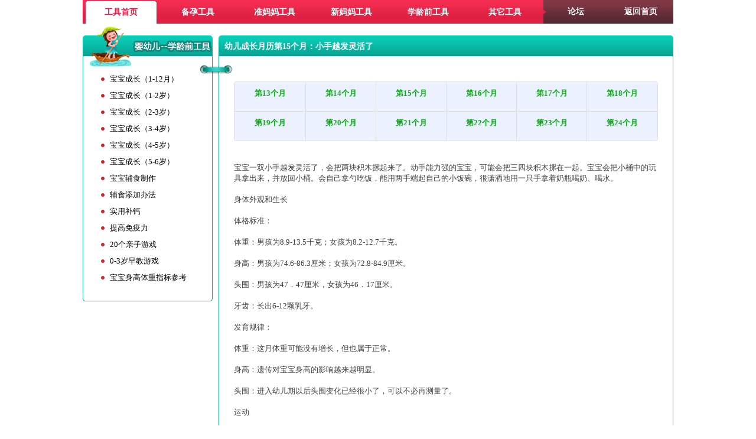

--- FILE ---
content_type: text/html
request_url: http://baby12345.cn/tools/yuelichengz/month15.php.htm
body_size: 5099
content:
<!DOCTYPE HTML>
<html>
<head>
<meta http-equiv="Content-Type" content="text/html; charset=utf-8">
<title>幼儿成长月历第15个月 - 实用工具箱 - 宝贝成长网</title>
<meta name="keywords" content="实用工具,育儿,亲子,妈妈,宝宝,孩子,儿童,健康,生产,怀孕,养育,宝贝,亲子宝典,宝贝成长网" />
<meta name="description" content="宝贝成长网亲子工具箱，整合亲子全站实用信息，为妈咪搭建专业的实用工具平台。按阶段分为未准妈妈、准妈妈、新妈妈、新生儿、婴幼儿、学龄前及综合其他，使网友更方便的获得自己所需要的育儿知识或工具。" />
<link rel="stylesheet" type="text/css" media="all" href="../skin/common.css"  />
<script type="text/ecmascript" src="../js/jquery-1.6.1.min.js" ></script>
<script type="text/ecmascript" src="../js/bootstrap-twipsy.js" ></script>
</head>
<body>
<div class="jf_nav">  <div class="jf_nav_left">
    <ul>
      <li class="jf_navLeft_on"><a href="../index.html">工具首页</a></li>
      <li><a href="../weizhunmama/anquanqi.php.htm">备孕工具</a></li>
      <li><a href="../zhunmama/yunzao.php.htm">准妈妈工具</a></li>
      <li><a href="../xinmama/zuoyuezi.php.htm">新妈妈工具</a></li>
      <li><a href="../yuelichengz/month_0_1.php.htm">学龄前工具</a></li>
      <li><a href="../fuzhuqita/tijian.php.htm">其它工具</a></li>
    </ul>
  </div>
  <div class="jf_nav_right">
    <ul>      <li><a href="../../forum.php">论坛</a></li>
      <li><a href="../../portal.php">返回首页</a></li>
    </ul>
  </div>
</div><div id="content" class="channel">
<div id="connection">
	<i class="cs4 fixpng"></i>
</div>
<div class="boxBaby modalBox">
<div class="t"><i class="fixpng"></i><h3 class="fixpng">婴幼儿--学龄前工具</h3></div>
<div class="c">
<ul class="dotList">
<li><a href="month_0_1.php.htm" >宝宝成长（1-12月）</a></li>
<li><a href="month_1_2.php.htm" >宝宝成长（1-2岁）</a></li>
<li><a href="month_2_3.php.htm" >宝宝成长（2-3岁）</a></li>
<li><a href="year3-4.php.htm" >宝宝成长（3-4岁）</a></li>
<li><a href="year4-5.php.htm" >宝宝成长（4-5岁）</a></li>
<li><a href="year5-6.php.htm" >宝宝成长（5-6岁）</a></li>
<li><a href="fushizhizuo.php.htm" >宝宝辅食制作</a></li>
<li><a href="fushitianjia.php.htm" >辅食添加办法</a></li>
<li><a href="bugai.php.htm" >实用补钙</a></li>
<li><a href="tgmianyili.php.htm" >提高免疫力</a></li>
<li><a href="qinziyouxi.php.htm" >20个亲子游戏</a></li>
<li><a href="zaojiaoyouxi.php.htm" >0-3岁早教游戏</a></li>
<li><a href="shengaotizhong.php.htm" >宝宝身高体重指标参考</a></li>
</ul>
</div>
</div><div class="boxText cyan">
	<div class="t"><h3>幼儿成长月历第15个月：小手越发灵活了</h3></div>
	<div class="c">
              <p>&nbsp;</p>
              <table width="100%" border="1" cellpadding="0" cellspacing="7" bordercolor="#C8DCEC">
                <tr>
                  <td width="100" height="30" bgcolor="#ECF1FF"><div align="center"><a href="month13.php.htm" ><strong><font color="#00B208">第13个月</font></strong></a></div></td>
                  <td bgcolor="#ECF1FF"><div align="center"><a href="month14.php.htm" ><strong><font color="#00B208">第14个月</font></strong></a></div></td>
                  <td bgcolor="#ECF1FF"><div align="center"><a href="month15.php.htm" ><strong><font color="#00B208">第15个月</font></strong></a></div></td>
                  <td bgcolor="#ECF1FF"><div align="center"><a href="month16.php.htm" ><strong><font color="#00B208">第16个月</font></strong></a></div></td>
                  <td bgcolor="#ECF1FF"><div align="center"><a href="month17.php.htm" ><strong><font color="#00B208">第17个月</font></strong></a></div></td>
                  <td bgcolor="#ECF1FF"><div align="center"><a href="month18.php.htm" ><strong><font color="#00B208">第18个月</font></strong></a></div></td>
                </tr>
                <tr>
                  <td height="30" bgcolor="#ECF1FF"><div align="center"><a href="month19.php.htm" ><strong><font color="#00B208">第19个月</font></strong></a></div></td>
                  <td bgcolor="#ECF1FF"><div align="center"><a href="month20.php.htm" ><strong><font color="#00B208">第20个月</font></strong></a></div></td>
                  <td bgcolor="#ECF1FF"><div align="center"><a href="month21.php.htm" ><strong><font color="#00B208">第21个月</font></strong></a></div></td>
                  <td bgcolor="#ECF1FF"><div align="center"><a href="month22.php.htm" ><strong><font color="#00B208">第22个月</font></strong></a></div></td>
                  <td bgcolor="#ECF1FF"><div align="center"><a href="month23.php.htm" ><strong><font color="#00B208">第23个月</font></strong></a></div></td>
                  <td bgcolor="#ECF1FF"><div align="center"><a href="month24.php.htm" ><strong><font color="#00B208">第24个月</font></strong></a></div></td>
                </tr>
              </table>
              <p>&nbsp;</p>
              <p>宝宝一双小手越发灵活了，会把两块积木摞起来了。动手能力强的宝宝，可能会把三四块积木摞在一起。宝宝会把小桶中的玩具拿出来，并放回小桶。会自己拿勺吃饭，能用两手端起自己的小饭碗，很潇洒地用一只手拿着奶瓶喝奶、喝水。</p>
              <p>&nbsp;</p>
              <p>身体外观和生长</p>
              <p>&nbsp;</p>
              <p>体格标准：</p>
              <p><br />
                体重：男孩为8.9-13.5千克；女孩为8.2-12.7千克。</p>
              <p>&nbsp;</p>
              <p>身高：男孩为74.6-86.3厘米；女孩为72.8-84.9厘米。</p>
              <p>&nbsp;</p>
              <p>头围：男孩为47．47厘米，女孩为46．17厘米。</p>
              <p>&nbsp;</p>
              <p>牙齿：长出6-12颗乳牙。</p>
              <p><br />
                发育规律：</p>
              <p><br />
                体重：这月体重可能没有增长，但也属于正常。</p>
              <p>&nbsp;</p>
              <p>身高：遗传对宝宝身高的影响越来越明显。 </p>
              <p>&nbsp;</p>
              <p>头围：进入幼儿期以后头围变化已经很小了，可以不必再测量了。 </p>
              <p>&nbsp;</p>
              <p>运动</p>
              <p><br />
                刚刚学习走路的宝宝，两只胳膊总是张着，不能自然地垂放在身体两侧，这是因为宝宝要用自己的两条胳膊来调整身体的平衡，就像飞机的两个机翼，蝴蝶的两只翅膀一样。等到宝宝走稳了，平衡找好了，宝宝的两只胳膊就放下来了。</p>
              <p>&nbsp;</p>
              <p>会走的宝宝，到了这个月龄，会扶着栏杆或其他物体，抬起一只小脚丫，把脚下的皮球踢跑了。爸爸妈妈可别小瞧宝宝的这“一抬足”，可不比国足的临门一脚难度小啊。</p>
              <p>&nbsp;</p>
              <p>宝宝肢体运动能力逐渐增强，会借助小凳子桌子、沙发等物体往高处上。宝宝可能会独自爬上6～10个台阶，如果妈妈牵着宝宝的手，宝宝可能站立着走上好几级台阶。</p>
              <p>&nbsp;</p>
              <p>身体技能发育</p>
              <p><br />
                宝宝一双小手越发灵活了，会把两块积木摞起来了。动手能力强的宝宝，可能会把三四块积木摞在一起。宝宝会把小桶中的玩具拿出来，并放回小桶。会自己拿勺吃饭，能用两手端起自己的小饭碗，很潇洒地用一只手拿着奶瓶喝奶、喝水。妈妈可能会惊讶地发现，宝宝还能用食指和拇指捏起线绳一样粗细的小草棍。</p>
              <p>&nbsp;</p>
              <p>这么大的宝宝大多会握笔了，让宝宝握笔涂鸦是训练手的灵活性和准确性的好方法。</p>
              <p>&nbsp;</p>
              <p>宝宝已经完全能用杯子喝水了，滴水不漏做不到，但能把大部分水喝到肚子里。把水洒到衣服上、脖子里、地上都是正常的，不但不要批评，还要夸奖宝宝。</p>
              <p>&nbsp;</p>
              <p>宝宝会把一只手指插到瓶口中，这个能力让宝宝很欢喜，像着了魔似的，只要看到有孔，有眼儿的地方，宝宝都会把自己的手指插进去。这是宝宝锻炼手精细运用能力的方法之一，妈妈可以给宝宝买这样的玩具。不要把瓶口过小的瓶子和孔小的玩具给宝宝玩，以免宝宝把手指插进瓶口中拿不出。</p>
              <p>&nbsp;</p>
              <p>语言发育</p>
              <p><br />
                说话早的宝宝可能会说出一两句三个字组成的语句了，大多数宝宝能够有意识地叫爸爸、妈妈，甚至会叫爷爷、奶奶、姥姥、姥爷、叔叔、姑姑。</p>
              <p>&nbsp;</p>
              <p>这么大的宝宝开始喜欢和周围的亲人说话，用极少的字表达丰富的意思。半数以上都能够使用8～19个词或类似词，或代表这些词意思的动作，来表达自己的意愿。半数以上都能理解100～150个具有代表性词语的含义，半数以上都能理解20多个短语的含义。尽管宝宝掌握的字词有限，但宝宝可以通过种种非语言的手段、借用的方式，表达自己的想法和要求。在宝宝看来，一个词和一个声音、一个手势、一个姿势、一个表情完全一样，仅仅是语言的一小部分。</p>
              <p>&nbsp;</p>
              <p>宝宝并非完全复述父母的话，会重新整合了他听到的语言，因此常常说出父母从来没说过的话。这说明宝宝已经会独立思考并表达自己的看法和意愿了。</p>
              <p>&nbsp;</p>
              <p>认知状态</p>
              <p><br />
                同孩子一起看书时边看边问，你会发现孩子有心领神会的能力，能用声音和表情回答。看书时让小孩自己翻书。孩子已经懂得什么是好，什么是不好，记住故事情节。</p>
              <p>&nbsp;</p>
              <p>因此在每天空闲的时候，在宝宝睡觉前都可以通过给他阅读来分享这些美好的时间，同时通过阅读会刺激宝宝的好奇心、想象力和说话的欲望。</p>
              <p>&nbsp;</p>
              <p>社交能力</p>
              <p><br />
                在三岁以前，宝宝都不会是一个很好的游戏伙伴。和小朋友们在一起的时候总是各自玩自己的，之间缺乏交流，这并不是意味着他们对彼此不感兴趣，而是因为在这个年龄，宝宝还没有学会分享、合作。和其他的小朋友在一起玩耍和彼此之间的好感仍然是宝宝社会化的重要途径。</p>
              <p>&nbsp;</p>
              <p>情感发育</p>
              <p>&nbsp;</p>
              <p>这个月龄的宝宝，一方面有了独立意愿和探索冒险精神，一方面又容易产生恐惧和孤独感。幼儿的理解力还是相当有限的。当一件他不能理解和解释的事情发生时；当他不知道眼前发生的事情是否对他有威胁时；当他看到他从未看到的东西，而这个东西又是那么稀奇古怪时，幼儿就会自然而然地产生一种恐惧心理。婴儿不但理解能力有限，对未知世界的认识更有限，所以婴儿的恐惧感没有幼儿强烈。</p>
              <p>&nbsp;</p>
              <p>父母应该尽量避免宝宝产生过强的恐惧感。如果父母不切实际，让宝宝接受他还不能理解的事物，不但不会使宝宝进步，还会因为导致宝宝过度恐惧而退缩不前。</p>
              <p>&nbsp;</p>
              <p>专家提醒</p>
              <p><br />
                不要用儿语同孩子说话：孩子刚开始会说话时常会说些单音重复的话，如“饭饭、灯灯”，这种语言现象称之为儿语，儿语是幼儿语言发育过程中的一个阶段，是语言能力低的一种表现。有一些大人也用儿语来同孩子的说话，这是不可取的。因为父母常常使用儿语，迁就孩子的语言习惯，可能会阻断孩子语言学习这一重要的成长通道。</p>
              <p>&nbsp;</p>
              <p>一旦孩子习惯了与用儿语来说话时，他们以后就很难摆脱儿语，稍长大些，还是用儿语来和同龄孩子说话时就显得很幼稚，听上去再也不觉得好玩了，这时候家长还要花上一定的时间来纠正孩子的儿语。因此，在与刚会说话的孩子交流时，千万不能顺着孩子用儿语来说话，更不能用儿语来教孩子，比如看见汽车过来了，不能对孩子说“看笛笛来了”，这是错误的。父母要用成人的规范语言跟孩子话话。<br />
              </p>
		</div>
	</div>
</div>
<div class="footer"><iframe src="../foot.htm" width="1000" height="35" frameborder="0"></iframe></div>
</body>
</html>


--- FILE ---
content_type: text/html
request_url: http://baby12345.cn/tools/foot.htm
body_size: 553
content:
<style> 
body{
margin: 0;
padding: 0;
font-size: 13px;
color: #444444;
}
.x2_login_container_r{
  width: 520px;
height:25px;
line-height: 25px;
text-align:right; 
overflow:hidden;
color:white;
text-decoration: none;
  background: #4e9dec;
}
.x2_login_container_r a,.x2_login_container_r a:link,.x2_login_container_r a:hover,.x2_login_container_r a:visited{
color: white;
text-decoration: none;
}
#ft {
padding: 10px 0 50px;
border-top: 1px solid #CDCDCD;
line-height: 1.8;
color: #666;
height: 35px;
overflow: hidden;
}
#flk {
text-align: right;
}
.y {
float: right;
}
#ft {
line-height: 1.8;
color: #666;
}
a:link,a:hover,a:visited{
text-decoration: none;
color: #444444;
}
</style>
<div id="ft" class="wp cl">
    <div id="frt" style="text-align:center; width:100%; padding-top:5px; clear:both">
      <span>
      Copyright &copy; 2014 baby12345.cn , All Rights Reserved</span>
      <script language="javascript" type="text/javascript" src="http://js.users.51.la/16955452.js"></script>
      <p></p>     
    </div>
</div>


--- FILE ---
content_type: text/css
request_url: http://baby12345.cn/tools/skin/common.css
body_size: 12561
content:
html,body{margin:0;padding:0;}
h1,h2,h3,h4,h5,h6,p,blockquote,pre,a,abbr,acronym,address,cite,code,del,dfn,em,img,q,s,samp,small,strike,strong,sub,sup,tt,var,dd,dl,dt,li,ol,ul,fieldset,form,label,legend,button,table,caption,tbody,tfoot,thead,tr,th,td{margin:0;padding:0;border:0;font-weight:normal;font-style:normal;font-size:100%;line-height:1;font-family:inherit;}
table{border-collapse:collapse;border-spacing:0;}
ol,ul{list-style:none;}
q:before,q:after,blockquote:before,blockquote:after{content:"";}
html{overflow-y:scroll;font-size:100%;-webkit-text-size-adjust:100%;-ms-text-size-adjust:100%;}
a:focus{outline:thin dotted;}
a:hover,a:active{outline:0;}
article,aside,details,figcaption,figure,footer,header,hgroup,nav,section{display:block;}
audio,canvas,video{display:inline-block;*display:inline;*zoom:1;}
audio:not([controls]){display:none;}
sub,sup{font-size:75%;line-height:0;position:relative;vertical-align:baseline;}
sup{top:-0.5em;}
sub{bottom:-0.25em;}
img{border:0;-ms-interpolation-mode:bicubic;}
button,input,select,textarea{font-size:100%;margin:0;vertical-align:baseline;*vertical-align:middle;}
button,input{line-height:normal;*overflow:visible;}
button::-moz-focus-inner,input::-moz-focus-inner{border:0;padding:0;}
button,input[type="button"],input[type="reset"],input[type="submit"]{cursor:pointer;-webkit-appearance:button;}
input[type="search"]{-webkit-appearance:textfield;-webkit-box-sizing:content-box;-moz-box-sizing:content-box;box-sizing:content-box;}
input[type="search"]::-webkit-search-decoration{-webkit-appearance:none;}
textarea{overflow:auto;vertical-align:top;}
html,body{background-color:#ffffff;}
body{margin:0;font-family:"Helvetica Neue",Helvetica,Arial,sans-serif;font-size:13px;font-weight:normal;line-height:18px;color:#404040;}
.container{width:940px;margin-left:auto;margin-right:auto;zoom:1;}.container:before,.container:after{display:table;content:"";zoom:1;*display:inline;}
.container:after{clear:both;}
.container-fluid{position:relative;min-width:940px;padding-left:20px;padding-right:20px;zoom:1;}.container-fluid:before,.container-fluid:after{display:table;content:"";zoom:1;*display:inline;}
.container-fluid:after{clear:both;}
.container-fluid>.sidebar{float:left;width:220px;}
.container-fluid>.content{margin-left:240px;}
a{color:#000000;text-decoration:none;line-height:inherit;font-weight:inherit;}a:hover{color:#ff0000;text-decoration:underline;}
.pull-right{float:right;}
.pull-left{float:left;}
.hide{display:none;}
.show{display:block;}
.row{zoom:1;margin-left:-20px;}.row:before,.row:after{display:table;content:"";zoom:1;*display:inline;}
.row:after{clear:both;}
[class*="span"]{display:inline;float:left;margin-left:20px;}
.span1{width:40px;}
.span2{width:100px;}
.span3{width:160px;}
.span4{width:220px;}
.span5{width:280px;}
.span6{width:340px;}
.span7{width:400px;}
.span8{width:460px;}
.span9{width:520px;}
.span10{width:580px;}
.span11{width:640px;}
.span12{width:700px;}
.span13{width:760px;}
.span14{width:820px;}
.span15{width:880px;}
.span16{width:940px;}
.span17{width:1000px;}
.span18{width:1060px;}
.span19{width:1120px;}
.span20{width:1180px;}
.span21{width:1240px;}
.span22{width:1300px;}
.span23{width:1360px;}
.span24{width:1420px;}
.offset1{margin-left:80px;}
.offset2{margin-left:140px;}
.offset3{margin-left:200px;}
.offset4{margin-left:260px;}
.offset5{margin-left:320px;}
.offset6{margin-left:380px;}
.offset7{margin-left:440px;}
.offset8{margin-left:500px;}
.offset9{margin-left:560px;}
.offset10{margin-left:620px;}
.offset11{margin-left:680px;}
.offset12{margin-left:740px;}
.span-one-third{width:300px;}
.span-two-thirds{width:620px;}
.offset-one-third{margin-left:340px;}
.offset-two-thirds{margin-left:660px;}
p{font-size:13px;font-weight:normal;line-height:18px;margin-bottom:9px;}p small{font-size:11px;color:#bfbfbf;}
h1,h2,h3,h4,h5,h6{font-weight:bold;color:#404040;}h1 small,h2 small,h3 small,h4 small,h5 small,h6 small{color:#bfbfbf;}
h1{margin-bottom:18px;font-size:30px;line-height:36px;}h1 small{font-size:18px;}
h2{font-size:24px;line-height:36px;}h2 small{font-size:14px;}
h3,h4,h5,h6{line-height:36px;}
h3{font-size:18px;}h3 small{font-size:14px;}
h4{font-size:16px;}h4 small{font-size:12px;}
h5{font-size:14px;}
h6{font-size:13px;color:#bfbfbf;text-transform:uppercase;}
ul,ol{margin:0 0 18px 25px;}
ul ul,ul ol,ol ol,ol ul{margin-bottom:0;}
ul{list-style:disc;}
ol{list-style:decimal;}
li{line-height:18px;color:#808080;}
ul.unstyled{list-style:none;margin-left:0;}
dl{margin-bottom:18px;}dl dt,dl dd{line-height:18px;}
dl dt{font-weight:bold;}
dl dd{margin-left:9px;}
hr{margin:20px 0 19px;border:0;border-bottom:1px solid #eee;}
strong{font-style:inherit;font-weight:bold;}
em{font-style:italic;font-weight:inherit;line-height:inherit;}
.muted{color:#bfbfbf;}
blockquote{margin-bottom:18px;border-left:5px solid #eee;padding-left:15px;}blockquote p{font-size:14px;font-weight:300;line-height:18px;margin-bottom:0;}
blockquote small{display:block;font-size:12px;font-weight:300;line-height:18px;color:#bfbfbf;}blockquote small:before{content:'\2014 \00A0';}
address{display:block;line-height:18px;margin-bottom:18px;}
code,pre{padding:0 3px 2px;font-family:Monaco, Andale Mono, Courier New, monospace;font-size:12px;-webkit-border-radius:3px;-moz-border-radius:3px;border-radius:3px;}
code{background-color:#fee9cc;color:rgba(0, 0, 0, 0.75);padding:1px 3px;}
pre{background-color:#f5f5f5;display:block;padding:8.5px;margin:0 0 18px;line-height:18px;font-size:12px;border:1px solid #ccc;border:1px solid rgba(0, 0, 0, 0.15);-webkit-border-radius:3px;-moz-border-radius:3px;border-radius:3px;white-space:pre;white-space:pre-wrap;word-wrap:break-word;}
form{margin-bottom:18px;}
fieldset{margin-bottom:18px;padding-top:18px;}fieldset legend{display:block;padding-left:150px;font-size:19.5px;line-height:1;color:#404040;*padding:0 0 5px 145px;*line-height:1.5;}
form .clearfix{margin-bottom:18px;zoom:1;}form .clearfix:before,form .clearfix:after{display:table;content:"";zoom:1;*display:inline;}
form .clearfix:after{clear:both;}
label,input,select,textarea{font-family:"Helvetica Neue",Helvetica,Arial,sans-serif;font-size:13px;font-weight:normal;line-height:normal;}
label{padding-top:6px;font-size:13px;line-height:18px;float:left;width:130px;text-align:right;color:#404040;}
form .input{margin-left:150px;}
input[type=checkbox],input[type=radio]{cursor:pointer;}
input,textarea,select,.uneditable-input{display:inline-block;width:210px;height:18px;padding:4px;font-size:13px;line-height:18px;color:#808080;border:1px solid #ccc;-webkit-border-radius:3px;-moz-border-radius:3px;border-radius:3px;}
input[type=checkbox],input[type=radio]{width:auto;height:auto;padding:0;margin:3px 0;*margin-top:0;line-height:normal;border:none;}
input[type=file]{background-color:#ffffff;padding:initial;border:initial;line-height:initial;-webkit-box-shadow:none;-moz-box-shadow:none;box-shadow:none;}
input[type=button],input[type=reset],input[type=submit]{width:auto;height:auto;}
select,input[type=file]{height:27px;line-height:27px;*margin-top:4px;}
select[multiple]{height:inherit;}
textarea{height:auto;}
.uneditable-input{background-color:#ffffff;display:block;border-color:#eee;-webkit-box-shadow:inset 0 1px 2px rgba(0, 0, 0, 0.025);-moz-box-shadow:inset 0 1px 2px rgba(0, 0, 0, 0.025);box-shadow:inset 0 1px 2px rgba(0, 0, 0, 0.025);cursor:not-allowed;}
:-moz-placeholder{color:#bfbfbf;}
::-webkit-input-placeholder{color:#bfbfbf;}
input,textarea{-webkit-transition:border linear 0.2s,box-shadow linear 0.2s;-moz-transition:border linear 0.2s,box-shadow linear 0.2s;-ms-transition:border linear 0.2s,box-shadow linear 0.2s;-o-transition:border linear 0.2s,box-shadow linear 0.2s;transition:border linear 0.2s,box-shadow linear 0.2s;-webkit-box-shadow:inset 0 1px 3px rgba(0, 0, 0, 0.1);-moz-box-shadow:inset 0 1px 3px rgba(0, 0, 0, 0.1);box-shadow:inset 0 1px 3px rgba(0, 0, 0, 0.1);}
input:focus,textarea:focus{outline:0;border-color:rgba(82, 168, 236, 0.8);-webkit-box-shadow:inset 0 1px 3px rgba(0, 0, 0, 0.1),0 0 8px rgba(82, 168, 236, 0.6);-moz-box-shadow:inset 0 1px 3px rgba(0, 0, 0, 0.1),0 0 8px rgba(82, 168, 236, 0.6);box-shadow:inset 0 1px 3px rgba(0, 0, 0, 0.1),0 0 8px rgba(82, 168, 236, 0.6);}
input[type=file]:focus,input[type=checkbox]:focus,select:focus{-webkit-box-shadow:none;-moz-box-shadow:none;box-shadow:none;outline:1px dotted #666;}
form div.clearfix.error{background:#fae5e3;padding:10px 0;margin:-10px 0 10px;-webkit-border-radius:4px;-moz-border-radius:4px;border-radius:4px;}form div.clearfix.error>label,form div.clearfix.error span.help-inline,form div.clearfix.error span.help-block{color:#9d261d;}
form div.clearfix.error input,form div.clearfix.error textarea{border-color:#c87872;-webkit-box-shadow:0 0 3px rgba(171, 41, 32, 0.25);-moz-box-shadow:0 0 3px rgba(171, 41, 32, 0.25);box-shadow:0 0 3px rgba(171, 41, 32, 0.25);}form div.clearfix.error input:focus,form div.clearfix.error textarea:focus{border-color:#b9554d;-webkit-box-shadow:0 0 6px rgba(171, 41, 32, 0.5);-moz-box-shadow:0 0 6px rgba(171, 41, 32, 0.5);box-shadow:0 0 6px rgba(171, 41, 32, 0.5);}
form div.clearfix.error .input-prepend span.add-on,form div.clearfix.error .input-append span.add-on{background:#f4c8c5;border-color:#c87872;color:#b9554d;}
.input-mini,input.mini,textarea.mini,select.mini{width:60px;}
.input-small,input.small,textarea.small,select.small{width:90px;}
.input-medium,input.medium,textarea.medium,select.medium{width:150px;}
.input-large,input.large,textarea.large,select.large{width:210px;}
.input-xlarge,input.xlarge,textarea.xlarge,select.xlarge{width:270px;}
.input-xxlarge,input.xxlarge,textarea.xxlarge,select.xxlarge{width:530px;}
textarea.xxlarge{overflow-y:auto;}
input.span1,textarea.span1,select.span1{display:inline-block;float:none;width:30px;margin-left:0;}
input.span2,textarea.span2,select.span2{display:inline-block;float:none;width:90px;margin-left:0;}
input.span3,textarea.span3,select.span3{display:inline-block;float:none;width:150px;margin-left:0;}
input.span4,textarea.span4,select.span4{display:inline-block;float:none;width:210px;margin-left:0;}
input.span5,textarea.span5,select.span5{display:inline-block;float:none;width:270px;margin-left:0;}
input.span6,textarea.span6,select.span6{display:inline-block;float:none;width:330px;margin-left:0;}
input.span7,textarea.span7,select.span7{display:inline-block;float:none;width:390px;margin-left:0;}
input.span8,textarea.span8,select.span8{display:inline-block;float:none;width:450px;margin-left:0;}
input.span9,textarea.span9,select.span9{display:inline-block;float:none;width:510px;margin-left:0;}
input.span10,textarea.span10,select.span10{display:inline-block;float:none;width:570px;margin-left:0;}
input.span11,textarea.span11,select.span11{display:inline-block;float:none;width:630px;margin-left:0;}
input.span12,textarea.span12,select.span12{display:inline-block;float:none;width:690px;margin-left:0;}
input.span13,textarea.span13,select.span13{display:inline-block;float:none;width:750px;margin-left:0;}
input.span14,textarea.span14,select.span14{display:inline-block;float:none;width:810px;margin-left:0;}
input.span15,textarea.span15,select.span15{display:inline-block;float:none;width:870px;margin-left:0;}
input.span16,textarea.span16,select.span16{display:inline-block;float:none;width:930px;margin-left:0;}
input[disabled],select[disabled],textarea[disabled],input[readonly],select[readonly],textarea[readonly]{background-color:#f5f5f5;border-color:#ddd;cursor:not-allowed;}
.actions{background:#f5f5f5;margin-top:18px;margin-bottom:18px;padding:17px 20px 18px 150px;border-top:1px solid #ddd;-webkit-border-radius:0 0 3px 3px;-moz-border-radius:0 0 3px 3px;border-radius:0 0 3px 3px;}.actions .secondary-action{float:right;}.actions .secondary-action a{line-height:30px;}.actions .secondary-action a:hover{text-decoration:underline;}
.help-inline,.help-block{font-size:11px;line-height:18px;color:#bfbfbf;}
.help-inline{padding-left:5px;*position:relative;*top:-5px;}
.help-block{display:block;max-width:600px;}
.inline-inputs{color:#808080;}.inline-inputs span,.inline-inputs input{display:inline-block;}
.inline-inputs input.mini{width:60px;}
.inline-inputs input.small{width:90px;}
.inline-inputs span{padding:0 2px 0 1px;}
.input-prepend input,.input-append input{-webkit-border-radius:0 3px 3px 0;-moz-border-radius:0 3px 3px 0;border-radius:0 3px 3px 0;}
.input-prepend .add-on,.input-append .add-on{position:relative;background:#f5f5f5;border:1px solid #ccc;z-index:2;float:left;display:block;width:auto;min-width:16px;height:18px;padding:4px 4px 4px 5px;margin-right:-1px;font-weight:normal;line-height:18px;color:#bfbfbf;text-align:center;text-shadow:0 1px 0 #ffffff;-webkit-border-radius:3px 0 0 3px;-moz-border-radius:3px 0 0 3px;border-radius:3px 0 0 3px;}
.input-prepend .active,.input-append .active{background:#a9dba9;border-color:#46a546;}
.input-prepend .add-on{*margin-top:1px;}
.input-append input{float:left;-webkit-border-radius:3px 0 0 3px;-moz-border-radius:3px 0 0 3px;border-radius:3px 0 0 3px;}
.input-append .add-on{-webkit-border-radius:0 3px 3px 0;-moz-border-radius:0 3px 3px 0;border-radius:0 3px 3px 0;margin-right:0;margin-left:-1px;}
.inputs-list{margin:0 0 5px;width:100%;}.inputs-list li{display:block;padding:0;width:100%;}
.inputs-list label{display:block;float:none;width:auto;padding:0;line-height:18px;text-align:left;white-space:normal;}.inputs-list label strong{color:#808080;}
.inputs-list label small{font-size:11px;font-weight:normal;}
.inputs-list .inputs-list{margin-left:25px;margin-bottom:10px;padding-top:0;}
.inputs-list:first-child{padding-top:6px;}
.inputs-list li+li{padding-top:2px;}
.inputs-list input[type=radio],.inputs-list input[type=checkbox]{margin-bottom:0;}
.form-stacked{padding-left:20px;}.form-stacked fieldset{padding-top:9px;}
.form-stacked legend{padding-left:0;}
.form-stacked label{display:block;float:none;width:auto;font-weight:bold;text-align:left;line-height:20px;padding-top:0;}
.form-stacked .clearfix{margin-bottom:9px;}.form-stacked .clearfix div.input{margin-left:0;}
.form-stacked .inputs-list{margin-bottom:0;}.form-stacked .inputs-list li{padding-top:0;}.form-stacked .inputs-list li label{font-weight:normal;padding-top:0;}
.form-stacked div.clearfix.error{padding-top:10px;padding-bottom:10px;padding-left:10px;margin-top:0;margin-left:-10px;}
.form-stacked .actions{margin-left:-20px;padding-left:20px;}
table{width:100%;margin-bottom:18px;padding:0;border-collapse:separate;*border-collapse:collapse;font-size:13px;border:1px solid #ddd;-webkit-border-radius:4px;-moz-border-radius:4px;border-radius:4px;}table th,table td{padding:10px 10px 9px;line-height:18px;text-align:left;}
table th{padding-top:9px;font-weight:bold;vertical-align:middle;border-bottom:1px solid #ddd;}
table td{vertical-align:top;}
table th+th,table td+td{border-left:1px solid #ddd;}
table tr+tr td{border-top:1px solid #ddd;}
table tbody tr:first-child td:first-child{-webkit-border-radius:4px 0 0 0;-moz-border-radius:4px 0 0 0;border-radius:4px 0 0 0;}
table tbody tr:first-child td:last-child{-webkit-border-radius:0 4px 0 0;-moz-border-radius:0 4px 0 0;border-radius:0 4px 0 0;}
table tbody tr:last-child td:first-child{-webkit-border-radius:0 0 0 4px;-moz-border-radius:0 0 0 4px;border-radius:0 0 0 4px;}
table tbody tr:last-child td:last-child{-webkit-border-radius:0 0 4px 0;-moz-border-radius:0 0 4px 0;border-radius:0 0 4px 0;}
.zebra-striped tbody tr:nth-child(odd) td{background-color:#f9f9f9;}
.zebra-striped tbody tr:hover td{background-color:#f5f5f5;}
table .header{cursor:pointer;}table .header:after{content:"";float:right;margin-top:7px;border-width:0 4px 4px;border-style:solid;border-color:#000 transparent;visibility:hidden;}
table .headerSortUp,table .headerSortDown{background-color:rgba(141, 192, 219, 0.25);text-shadow:0 1px 1px rgba(255, 255, 255, 0.75);}
table .header:hover:after{visibility:visible;}
table .headerSortDown:after,table .headerSortDown:hover:after{visibility:visible;filter:alpha(opacity=60);-khtml-opacity:0.6;-moz-opacity:0.6;opacity:0.6;}
table .headerSortUp:after{border-bottom:none;border-left:4px solid transparent;border-right:4px solid transparent;border-top:4px solid #000;visibility:visible;-webkit-box-shadow:none;-moz-box-shadow:none;box-shadow:none;filter:alpha(opacity=60);-khtml-opacity:0.6;-moz-opacity:0.6;opacity:0.6;}
table .blue{color:#049cdb;border-bottom-color:#049cdb;}
table .headerSortUp.blue,table .headerSortDown.blue{background-color:#ade6fe;}
table .green{color:#46a546;border-bottom-color:#46a546;}
table .headerSortUp.green,table .headerSortDown.green{background-color:#cdeacd;}
table .red{color:#9d261d;border-bottom-color:#9d261d;}
table .headerSortUp.red,table .headerSortDown.red{background-color:#f4c8c5;}
table .yellow{color:#ffc40d;border-bottom-color:#ffc40d;}
table .headerSortUp.yellow,table .headerSortDown.yellow{background-color:#fff6d9;}
table .orange{color:#f89406;border-bottom-color:#f89406;}
table .headerSortUp.orange,table .headerSortDown.orange{background-color:#fee9cc;}
table .purple{color:#7a43b6;border-bottom-color:#7a43b6;}
table .headerSortUp.purple,table .headerSortDown.purple{background-color:#e2d5f0;}
.topbar{height:40px;position:fixed;top:0;left:0;right:0;z-index:10000;overflow:visible;}.topbar a{color:#bfbfbf;text-shadow:0 -1px 0 rgba(0, 0, 0, 0.25);}
.topbar h3 a:hover,.topbar .brand a:hover,.topbar ul .active>a{background-color:#333;background-color:rgba(255, 255, 255, 0.05);color:#ffffff;text-decoration:none;}
.topbar h3{position:relative;}
.topbar h3 a,.topbar .brand{float:left;display:block;padding:8px 20px 12px;margin-left:-20px;color:#ffffff;font-size:20px;font-weight:200;line-height:1;}
.topbar p{margin:0;line-height:40px;}.topbar p a:hover{background-color:transparent;color:#ffffff;}
.topbar form{float:left;margin:5px 0 0 0;position:relative;filter:alpha(opacity=100);-khtml-opacity:1;-moz-opacity:1;opacity:1;}
.topbar form.pull-right{float:right;}
.topbar input{background-color:#444;background-color:rgba(255, 255, 255, 0.3);font-family:"Helvetica Neue",Helvetica,Arial,sans-serif;font-size:normal;font-weight:13px;line-height:1;padding:4px 9px;color:#ffffff;color:rgba(255, 255, 255, 0.75);border:1px solid #111;-webkit-border-radius:4px;-moz-border-radius:4px;border-radius:4px;-webkit-box-shadow:inset 0 1px 2px rgba(0, 0, 0, 0.1),0 1px 0px rgba(255, 255, 255, 0.25);-moz-box-shadow:inset 0 1px 2px rgba(0, 0, 0, 0.1),0 1px 0px rgba(255, 255, 255, 0.25);box-shadow:inset 0 1px 2px rgba(0, 0, 0, 0.1),0 1px 0px rgba(255, 255, 255, 0.25);-webkit-transition:none;-moz-transition:none;-ms-transition:none;-o-transition:none;transition:none;}.topbar input:-moz-placeholder{color:#e6e6e6;}
.topbar input::-webkit-input-placeholder{color:#e6e6e6;}
.topbar input:hover{background-color:#bfbfbf;background-color:rgba(255, 255, 255, 0.5);color:#ffffff;}
.topbar input:focus,.topbar input.focused{outline:0;background-color:#ffffff;color:#404040;text-shadow:0 1px 0 #ffffff;border:0;padding:5px 10px;-webkit-box-shadow:0 0 3px rgba(0, 0, 0, 0.15);-moz-box-shadow:0 0 3px rgba(0, 0, 0, 0.15);box-shadow:0 0 3px rgba(0, 0, 0, 0.15);}
.topbar-inner,.topbar .fill{background-color:#222;background-color:#222222;background-repeat:repeat-x;background-image:-khtml-gradient(linear, left top, left bottom, from(#333333), to(#222222));background-image:-moz-linear-gradient(top, #333333, #222222);background-image:-ms-linear-gradient(top, #333333, #222222);background-image:-webkit-gradient(linear, left top, left bottom, color-stop(0%, #333333), color-stop(100%, #222222));background-image:-webkit-linear-gradient(top, #333333, #222222);background-image:-o-linear-gradient(top, #333333, #222222);background-image:linear-gradient(top, #333333, #222222);filter:progid:DXImageTransform.Microsoft.gradient(startColorstr='#333333', endColorstr='#222222', GradientType=0);-webkit-box-shadow:0 1px 3px rgba(0, 0, 0, 0.25),inset 0 -1px 0 rgba(0, 0, 0, 0.1);-moz-box-shadow:0 1px 3px rgba(0, 0, 0, 0.25),inset 0 -1px 0 rgba(0, 0, 0, 0.1);box-shadow:0 1px 3px rgba(0, 0, 0, 0.25),inset 0 -1px 0 rgba(0, 0, 0, 0.1);}
.topbar div>ul,.nav{display:block;float:left;margin:0 10px 0 0;position:relative;left:0;}.topbar div>ul>li,.nav>li{display:block;float:left;}
.topbar div>ul a,.nav a{display:block;float:none;padding:10px 10px 11px;line-height:19px;text-decoration:none;}.topbar div>ul a:hover,.nav a:hover{color:#ffffff;text-decoration:none;}
.topbar div>ul .active>a,.nav .active>a{background-color:#222;background-color:rgba(0, 0, 0, 0.5);}
.topbar div>ul.secondary-nav,.nav.secondary-nav{float:right;margin-left:10px;margin-right:0;}.topbar div>ul.secondary-nav .menu-dropdown,.nav.secondary-nav .menu-dropdown,.topbar div>ul.secondary-nav .dropdown-menu,.nav.secondary-nav .dropdown-menu{right:0;border:0;}
.topbar div>ul a.menu:hover,.nav a.menu:hover,.topbar div>ul li.open .menu,.nav li.open .menu,.topbar div>ul .dropdown-toggle:hover,.nav .dropdown-toggle:hover,.topbar div>ul .dropdown.open .dropdown-toggle,.nav .dropdown.open .dropdown-toggle{background:#444;background:rgba(255, 255, 255, 0.05);}
.topbar div>ul .menu-dropdown,.nav .menu-dropdown,.topbar div>ul .dropdown-menu,.nav .dropdown-menu{background-color:#333;}.topbar div>ul .menu-dropdown a.menu,.nav .menu-dropdown a.menu,.topbar div>ul .dropdown-menu a.menu,.nav .dropdown-menu a.menu,.topbar div>ul .menu-dropdown .dropdown-toggle,.nav .menu-dropdown .dropdown-toggle,.topbar div>ul .dropdown-menu .dropdown-toggle,.nav .dropdown-menu .dropdown-toggle{color:#ffffff;}.topbar div>ul .menu-dropdown a.menu.open,.nav .menu-dropdown a.menu.open,.topbar div>ul .dropdown-menu a.menu.open,.nav .dropdown-menu a.menu.open,.topbar div>ul .menu-dropdown .dropdown-toggle.open,.nav .menu-dropdown .dropdown-toggle.open,.topbar div>ul .dropdown-menu .dropdown-toggle.open,.nav .dropdown-menu .dropdown-toggle.open{background:#444;background:rgba(255, 255, 255, 0.05);}
.topbar div>ul .menu-dropdown li a,.nav .menu-dropdown li a,.topbar div>ul .dropdown-menu li a,.nav .dropdown-menu li a{color:#999;text-shadow:0 1px 0 rgba(0, 0, 0, 0.5);}.topbar div>ul .menu-dropdown li a:hover,.nav .menu-dropdown li a:hover,.topbar div>ul .dropdown-menu li a:hover,.nav .dropdown-menu li a:hover{background-color:#191919;background-repeat:repeat-x;background-image:-khtml-gradient(linear, left top, left bottom, from(#292929), to(#191919));background-image:-moz-linear-gradient(top, #292929, #191919);background-image:-ms-linear-gradient(top, #292929, #191919);background-image:-webkit-gradient(linear, left top, left bottom, color-stop(0%, #292929), color-stop(100%, #191919));background-image:-webkit-linear-gradient(top, #292929, #191919);background-image:-o-linear-gradient(top, #292929, #191919);background-image:linear-gradient(top, #292929, #191919);filter:progid:DXImageTransform.Microsoft.gradient(startColorstr='#292929', endColorstr='#191919', GradientType=0);color:#ffffff;}
.topbar div>ul .menu-dropdown .active a,.nav .menu-dropdown .active a,.topbar div>ul .dropdown-menu .active a,.nav .dropdown-menu .active a{color:#ffffff;}
.topbar div>ul .menu-dropdown .divider,.nav .menu-dropdown .divider,.topbar div>ul .dropdown-menu .divider,.nav .dropdown-menu .divider{background-color:#222;border-color:#444;}
.topbar ul .menu-dropdown li a,.topbar ul .dropdown-menu li a{padding:4px 15px;}
li.menu,.dropdown{position:relative;}
a.menu:after,.dropdown-toggle:after{width:0;height:0;display:inline-block;content:"&darr;";text-indent:-99999px;vertical-align:top;margin-top:8px;margin-left:4px;border-left:4px solid transparent;border-right:4px solid transparent;border-top:4px solid #ffffff;filter:alpha(opacity=50);-khtml-opacity:0.5;-moz-opacity:0.5;opacity:0.5;}
.menu-dropdown,.dropdown-menu{background-color:#ffffff;float:left;display:none;position:absolute;top:40px;z-index:900;min-width:160px;max-width:220px;_width:160px;margin-left:0;margin-right:0;padding:6px 0;zoom:1;border-color:#999;border-color:rgba(0, 0, 0, 0.2);border-style:solid;border-width:0 1px 1px;-webkit-border-radius:0 0 6px 6px;-moz-border-radius:0 0 6px 6px;border-radius:0 0 6px 6px;-webkit-box-shadow:0 2px 4px rgba(0, 0, 0, 0.2);-moz-box-shadow:0 2px 4px rgba(0, 0, 0, 0.2);box-shadow:0 2px 4px rgba(0, 0, 0, 0.2);-webkit-background-clip:padding-box;-moz-background-clip:padding-box;background-clip:padding-box;}.menu-dropdown li,.dropdown-menu li{float:none;display:block;background-color:none;}
.menu-dropdown .divider,.dropdown-menu .divider{height:1px;margin:5px 0;overflow:hidden;background-color:#eee;border-bottom:1px solid #ffffff;}
.topbar .dropdown-menu a,.dropdown-menu a{display:block;padding:4px 15px;clear:both;font-weight:normal;line-height:18px;color:#808080;text-shadow:0 1px 0 #ffffff;}.topbar .dropdown-menu a:hover,.dropdown-menu a:hover{background-color:#dddddd;background-repeat:repeat-x;background-image:-khtml-gradient(linear, left top, left bottom, from(#eeeeee), to(#dddddd));background-image:-moz-linear-gradient(top, #eeeeee, #dddddd);background-image:-ms-linear-gradient(top, #eeeeee, #dddddd);background-image:-webkit-gradient(linear, left top, left bottom, color-stop(0%, #eeeeee), color-stop(100%, #dddddd));background-image:-webkit-linear-gradient(top, #eeeeee, #dddddd);background-image:-o-linear-gradient(top, #eeeeee, #dddddd);background-image:linear-gradient(top, #eeeeee, #dddddd);filter:progid:DXImageTransform.Microsoft.gradient(startColorstr='#eeeeee', endColorstr='#dddddd', GradientType=0);color:#404040;text-decoration:none;-webkit-box-shadow:inset 0 1px 0 rgba(0, 0, 0, 0.025),inset 0 -1px rgba(0, 0, 0, 0.025);-moz-box-shadow:inset 0 1px 0 rgba(0, 0, 0, 0.025),inset 0 -1px rgba(0, 0, 0, 0.025);box-shadow:inset 0 1px 0 rgba(0, 0, 0, 0.025),inset 0 -1px rgba(0, 0, 0, 0.025);}
.open .menu,.dropdown.open .menu,.open .dropdown-toggle,.dropdown.open .dropdown-toggle{color:#ffffff;background:#ccc;background:rgba(0, 0, 0, 0.3);}
.open .menu-dropdown,.dropdown.open .menu-dropdown,.open .dropdown-menu,.dropdown.open .dropdown-menu{display:block;}
.tabs,.pills{margin:0 0 20px;padding:0;list-style:none;zoom:1;}.tabs:before,.pills:before,.tabs:after,.pills:after{display:table;content:"";zoom:1;*display:inline;}
.tabs:after,.pills:after{clear:both;}
.tabs>li,.pills>li{float:left;}.tabs>li>a,.pills>li>a{display:block;}
.tabs{float:left;width:100%;border-bottom:1px solid #ddd;}.tabs>li{position:relative;top:1px;}.tabs>li>a{padding:0 15px;margin-right:2px;line-height:36px;border:1px solid transparent;-webkit-border-radius:4px 4px 0 0;-moz-border-radius:4px 4px 0 0;border-radius:4px 4px 0 0;}.tabs>li>a:hover{text-decoration:none;background-color:#eee;border-color:#eee #eee #ddd;}
.tabs>li.active>a{color:#808080;background-color:#ffffff;border:1px solid #ddd;border-bottom-color:transparent;}
.tabs .menu-dropdown,.tabs .dropdown-menu{top:35px;border-width:1px;-webkit-border-radius:0 6px 6px 6px;-moz-border-radius:0 6px 6px 6px;border-radius:0 6px 6px 6px;}
.tabs a.menu:after,.tabs .dropdown-toggle:after{border-top-color:#999;margin-top:15px;margin-left:5px;}
.tabs li.open.menu .menu,.tabs .open.dropdown .dropdown-toggle{border-color:#999;}
.tabs li.open a.menu:after,.tabs .dropdown.open .dropdown-toggle:after{border-top-color:#555;}
.tab-content{clear:both;}
.pills a{margin:5px 3px 5px 0;padding:0 15px;text-shadow:0 1px 1px #ffffff;line-height:30px;-webkit-border-radius:15px;-moz-border-radius:15px;border-radius:15px;}.pills a:hover{background:#ff0000;color:#ffffff;text-decoration:none;text-shadow:0 1px 1px rgba(0, 0, 0, 0.25);}
.pills .active a{background:#000000;color:#ffffff;text-shadow:0 1px 1px rgba(0, 0, 0, 0.25);}
.tab-content>*,.pill-content>*{display:none;}
.tab-content>.active,.pill-content>.active{display:block;}
.breadcrumb{margin:0 0 18px;padding:7px 14px;background-color:#f5f5f5;background-repeat:repeat-x;background-image:-khtml-gradient(linear, left top, left bottom, from(#ffffff), to(#f5f5f5));background-image:-moz-linear-gradient(top, #ffffff, #f5f5f5);background-image:-ms-linear-gradient(top, #ffffff, #f5f5f5);background-image:-webkit-gradient(linear, left top, left bottom, color-stop(0%, #ffffff), color-stop(100%, #f5f5f5));background-image:-webkit-linear-gradient(top, #ffffff, #f5f5f5);background-image:-o-linear-gradient(top, #ffffff, #f5f5f5);background-image:linear-gradient(top, #ffffff, #f5f5f5);filter:progid:DXImageTransform.Microsoft.gradient(startColorstr='#ffffff', endColorstr='#f5f5f5', GradientType=0);border:1px solid #ddd;-webkit-border-radius:3px;-moz-border-radius:3px;border-radius:3px;-webkit-box-shadow:inset 0 1px 0 #ffffff;-moz-box-shadow:inset 0 1px 0 #ffffff;box-shadow:inset 0 1px 0 #ffffff;}.breadcrumb li{display:inline;text-shadow:0 1px 0 #ffffff;}
.breadcrumb .divider{padding:0 5px;color:#bfbfbf;}
.breadcrumb .active a{color:#404040;}
.hero-unit{background-color:#f5f5f5;margin-bottom:30px;padding:60px;-webkit-border-radius:6px;-moz-border-radius:6px;border-radius:6px;}.hero-unit h1{margin-bottom:0;font-size:60px;line-height:1;letter-spacing:-1px;}
.hero-unit p{font-size:18px;font-weight:200;line-height:27px;}
footer{margin-top:17px;padding-top:17px;border-top:1px solid #eee;}
.page-header{margin-bottom:17px;border-bottom:1px solid #ddd;-webkit-box-shadow:0 1px 0 rgba(255, 255, 255, 0.5);-moz-box-shadow:0 1px 0 rgba(255, 255, 255, 0.5);box-shadow:0 1px 0 rgba(255, 255, 255, 0.5);}.page-header h1{margin-bottom:8px;}
.btn.danger,.alert-message.danger,.btn.danger:hover,.alert-message.danger:hover,.btn.error,.alert-message.error,.btn.error:hover,.alert-message.error:hover,.btn.success,.alert-message.success,.btn.success:hover,.alert-message.success:hover,.btn.info,.alert-message.info,.btn.info:hover,.alert-message.info:hover{color:#ffffff;}
.btn.danger,.alert-message.danger,.btn.error,.alert-message.error{background-color:#c43c35;background-repeat:repeat-x;background-image:-khtml-gradient(linear, left top, left bottom, from(#ee5f5b), to(#c43c35));background-image:-moz-linear-gradient(top, #ee5f5b, #c43c35);background-image:-ms-linear-gradient(top, #ee5f5b, #c43c35);background-image:-webkit-gradient(linear, left top, left bottom, color-stop(0%, #ee5f5b), color-stop(100%, #c43c35));background-image:-webkit-linear-gradient(top, #ee5f5b, #c43c35);background-image:-o-linear-gradient(top, #ee5f5b, #c43c35);background-image:linear-gradient(top, #ee5f5b, #c43c35);filter:progid:DXImageTransform.Microsoft.gradient(startColorstr='#ee5f5b', endColorstr='#c43c35', GradientType=0);text-shadow:0 -1px 0 rgba(0, 0, 0, 0.25);border-color:#c43c35 #c43c35 #882a25;border-color:rgba(0, 0, 0, 0.1) rgba(0, 0, 0, 0.1) rgba(0, 0, 0, 0.25);}
.btn.success,.alert-message.success{background-color:#57a957;background-repeat:repeat-x;background-image:-khtml-gradient(linear, left top, left bottom, from(#62c462), to(#57a957));background-image:-moz-linear-gradient(top, #62c462, #57a957);background-image:-ms-linear-gradient(top, #62c462, #57a957);background-image:-webkit-gradient(linear, left top, left bottom, color-stop(0%, #62c462), color-stop(100%, #57a957));background-image:-webkit-linear-gradient(top, #62c462, #57a957);background-image:-o-linear-gradient(top, #62c462, #57a957);background-image:linear-gradient(top, #62c462, #57a957);filter:progid:DXImageTransform.Microsoft.gradient(startColorstr='#62c462', endColorstr='#57a957', GradientType=0);text-shadow:0 -1px 0 rgba(0, 0, 0, 0.25);border-color:#57a957 #57a957 #3d773d;border-color:rgba(0, 0, 0, 0.1) rgba(0, 0, 0, 0.1) rgba(0, 0, 0, 0.25);}
.btn.info,.alert-message.info{background-color:#339bb9;background-repeat:repeat-x;background-image:-khtml-gradient(linear, left top, left bottom, from(#5bc0de), to(#339bb9));background-image:-moz-linear-gradient(top, #5bc0de, #339bb9);background-image:-ms-linear-gradient(top, #5bc0de, #339bb9);background-image:-webkit-gradient(linear, left top, left bottom, color-stop(0%, #5bc0de), color-stop(100%, #339bb9));background-image:-webkit-linear-gradient(top, #5bc0de, #339bb9);background-image:-o-linear-gradient(top, #5bc0de, #339bb9);background-image:linear-gradient(top, #5bc0de, #339bb9);filter:progid:DXImageTransform.Microsoft.gradient(startColorstr='#5bc0de', endColorstr='#339bb9', GradientType=0);text-shadow:0 -1px 0 rgba(0, 0, 0, 0.25);border-color:#339bb9 #339bb9 #22697d;border-color:rgba(0, 0, 0, 0.1) rgba(0, 0, 0, 0.1) rgba(0, 0, 0, 0.25);}
.btn{cursor:pointer;display:inline-block;background-color:#e6e6e6;background-repeat:no-repeat;background-image:-webkit-gradient(linear, 0 0, 0 100%, from(#ffffff), color-stop(25%, #ffffff), to(#e6e6e6));background-image:-webkit-linear-gradient(#ffffff, #ffffff 25%, #e6e6e6);background-image:-moz-linear-gradient(top, #ffffff, #ffffff 25%, #e6e6e6);background-image:-ms-linear-gradient(#ffffff, #ffffff 25%, #e6e6e6);background-image:-o-linear-gradient(#ffffff, #ffffff 25%, #e6e6e6);background-image:linear-gradient(#ffffff, #ffffff 25%, #e6e6e6);filter:progid:DXImageTransform.Microsoft.gradient(startColorstr='#ffffff', endColorstr='#e6e6e6', GradientType=0);padding:5px 14px 6px;text-shadow:0 1px 1px rgba(255, 255, 255, 0.75);color:#333;font-size:13px;line-height:normal;border:1px solid #ccc;border-bottom-color:#bbb;-webkit-border-radius:4px;-moz-border-radius:4px;border-radius:4px;-webkit-box-shadow:inset 0 1px 0 rgba(255, 255, 255, 0.2),0 1px 2px rgba(0, 0, 0, 0.05);-moz-box-shadow:inset 0 1px 0 rgba(255, 255, 255, 0.2),0 1px 2px rgba(0, 0, 0, 0.05);box-shadow:inset 0 1px 0 rgba(255, 255, 255, 0.2),0 1px 2px rgba(0, 0, 0, 0.05);-webkit-transition:0.1s linear all;-moz-transition:0.1s linear all;-ms-transition:0.1s linear all;-o-transition:0.1s linear all;transition:0.1s linear all;}.btn:hover{background-position:0 -15px;color:#333;text-decoration:none;}
.btn:focus{outline:1px dotted #666;}
.btn.primary{color:#ffffff;background-color:#0064cd;background-repeat:repeat-x;background-image:-khtml-gradient(linear, left top, left bottom, from(#049cdb), to(#0064cd));background-image:-moz-linear-gradient(top, #049cdb, #0064cd);background-image:-ms-linear-gradient(top, #049cdb, #0064cd);background-image:-webkit-gradient(linear, left top, left bottom, color-stop(0%, #049cdb), color-stop(100%, #0064cd));background-image:-webkit-linear-gradient(top, #049cdb, #0064cd);background-image:-o-linear-gradient(top, #049cdb, #0064cd);background-image:linear-gradient(top, #049cdb, #0064cd);filter:progid:DXImageTransform.Microsoft.gradient(startColorstr='#049cdb', endColorstr='#0064cd', GradientType=0);text-shadow:0 -1px 0 rgba(0, 0, 0, 0.25);border-color:#0064cd #0064cd #003f81;border-color:rgba(0, 0, 0, 0.1) rgba(0, 0, 0, 0.1) rgba(0, 0, 0, 0.25);}
.btn:active{-webkit-box-shadow:inset 0 2px 4px rgba(0, 0, 0, 0.25),0 1px 2px rgba(0, 0, 0, 0.05);-moz-box-shadow:inset 0 2px 4px rgba(0, 0, 0, 0.25),0 1px 2px rgba(0, 0, 0, 0.05);box-shadow:inset 0 2px 4px rgba(0, 0, 0, 0.25),0 1px 2px rgba(0, 0, 0, 0.05);}
.btn.disabled{cursor:default;background-image:none;filter:progid:DXImageTransform.Microsoft.gradient(enabled = false);filter:alpha(opacity=65);-khtml-opacity:0.65;-moz-opacity:0.65;opacity:0.65;-webkit-box-shadow:none;-moz-box-shadow:none;box-shadow:none;}
.btn[disabled]{cursor:default;background-image:none;filter:progid:DXImageTransform.Microsoft.gradient(enabled = false);filter:alpha(opacity=65);-khtml-opacity:0.65;-moz-opacity:0.65;opacity:0.65;-webkit-box-shadow:none;-moz-box-shadow:none;box-shadow:none;}
.btn.large{font-size:15px;line-height:normal;padding:9px 14px 9px;-webkit-border-radius:6px;-moz-border-radius:6px;border-radius:6px;}
.btn.small{padding:7px 9px 7px;font-size:11px;}
:root .alert-message,:root .btn{border-radius:0 \0;}
button.btn::-moz-focus-inner,input[type=submit].btn::-moz-focus-inner{padding:0;border:0;}
.close{float:right;color:#000000;font-size:20px;font-weight:bold;line-height:13.5px;text-shadow:0 1px 0 #ffffff;filter:alpha(opacity=20);-khtml-opacity:0.2;-moz-opacity:0.2;opacity:0.2;}.close:hover{color:#000000;text-decoration:none;filter:alpha(opacity=40);-khtml-opacity:0.4;-moz-opacity:0.4;opacity:0.4;}
.alert-message{position:relative;padding:7px 15px;margin-bottom:18px;color:#404040;background-color:#eedc94;background-repeat:repeat-x;background-image:-khtml-gradient(linear, left top, left bottom, from(#fceec1), to(#eedc94));background-image:-moz-linear-gradient(top, #fceec1, #eedc94);background-image:-ms-linear-gradient(top, #fceec1, #eedc94);background-image:-webkit-gradient(linear, left top, left bottom, color-stop(0%, #fceec1), color-stop(100%, #eedc94));background-image:-webkit-linear-gradient(top, #fceec1, #eedc94);background-image:-o-linear-gradient(top, #fceec1, #eedc94);background-image:linear-gradient(top, #fceec1, #eedc94);filter:progid:DXImageTransform.Microsoft.gradient(startColorstr='#fceec1', endColorstr='#eedc94', GradientType=0);text-shadow:0 -1px 0 rgba(0, 0, 0, 0.25);border-color:#eedc94 #eedc94 #e4c652;border-color:rgba(0, 0, 0, 0.1) rgba(0, 0, 0, 0.1) rgba(0, 0, 0, 0.25);text-shadow:0 1px 0 rgba(255, 255, 255, 0.5);border-width:1px;border-style:solid;-webkit-border-radius:4px;-moz-border-radius:4px;border-radius:4px;-webkit-box-shadow:inset 0 1px 0 rgba(255, 255, 255, 0.25);-moz-box-shadow:inset 0 1px 0 rgba(255, 255, 255, 0.25);box-shadow:inset 0 1px 0 rgba(255, 255, 255, 0.25);}.alert-message .close{*margin-top:3px;}
.alert-message h5{line-height:18px;}
.alert-message p{margin-bottom:0;}
.alert-message div{margin-top:5px;margin-bottom:2px;line-height:28px;}
.alert-message .btn{-webkit-box-shadow:0 1px 0 rgba(255, 255, 255, 0.25);-moz-box-shadow:0 1px 0 rgba(255, 255, 255, 0.25);box-shadow:0 1px 0 rgba(255, 255, 255, 0.25);}
.alert-message.block-message{background-image:none;background-color:#fdf5d9;filter:progid:DXImageTransform.Microsoft.gradient(enabled = false);padding:14px;border-color:#fceec1;-webkit-box-shadow:none;-moz-box-shadow:none;box-shadow:none;}.alert-message.block-message ul,.alert-message.block-message p{margin-right:30px;}
.alert-message.block-message ul{margin-bottom:0;}
.alert-message.block-message li{color:#404040;}
.alert-message.block-message .alert-actions{margin-top:5px;}
.alert-message.block-message.error,.alert-message.block-message.success,.alert-message.block-message.info{color:#404040;text-shadow:0 1px 0 rgba(255, 255, 255, 0.5);}
.alert-message.block-message.error{background-color:#fddfde;border-color:#fbc7c6;}
.alert-message.block-message.success{background-color:#d1eed1;border-color:#bfe7bf;}
.alert-message.block-message.info{background-color:#ddf4fb;border-color:#c6edf9;}
.pagination{height:36px;margin:18px 0;}.pagination ul{float:left;margin:0;border:1px solid #ddd;border:1px solid rgba(0, 0, 0, 0.15);-webkit-border-radius:3px;-moz-border-radius:3px;border-radius:3px;-webkit-box-shadow:0 1px 2px rgba(0, 0, 0, 0.05);-moz-box-shadow:0 1px 2px rgba(0, 0, 0, 0.05);box-shadow:0 1px 2px rgba(0, 0, 0, 0.05);}
.pagination li{display:inline;}
.pagination a{float:left;padding:0 14px;line-height:34px;border-right:1px solid;border-right-color:#ddd;border-right-color:rgba(0, 0, 0, 0.15);*border-right-color:#ddd;text-decoration:none;}
.pagination a:hover,.pagination .active a{background-color:#c7eefe;}
.pagination .disabled a,.pagination .disabled a:hover{background-color:transparent;color:#bfbfbf;}
.pagination .next a{border:0;}
.well{background-color:#f5f5f5;margin-bottom:20px;padding:19px;min-height:20px;border:1px solid #eee;border:1px solid rgba(0, 0, 0, 0.05);-webkit-border-radius:4px;-moz-border-radius:4px;border-radius:4px;-webkit-box-shadow:inset 0 1px 1px rgba(0, 0, 0, 0.05);-moz-box-shadow:inset 0 1px 1px rgba(0, 0, 0, 0.05);box-shadow:inset 0 1px 1px rgba(0, 0, 0, 0.05);}.well blockquote{border-color:#ddd;border-color:rgba(0, 0, 0, 0.15);}
.modal-backdrop{background-color:#000000;position:fixed;top:0;left:0;right:0;bottom:0;z-index:10000;}.modal-backdrop.fade{opacity:0;}
.modal-backdrop,.modal-backdrop.fade.in{filter:alpha(opacity=80);-khtml-opacity:0.8;-moz-opacity:0.8;opacity:0.8;}
.modal{position:fixed;top:50%;left:50%;z-index:11000;width:560px;margin:-250px 0 0 -250px;background-color:#ffffff;border:1px solid #999;border:1px solid rgba(0, 0, 0, 0.3);*border:1px solid #999;-webkit-border-radius:6px;-moz-border-radius:6px;border-radius:6px;-webkit-box-shadow:0 3px 7px rgba(0, 0, 0, 0.3);-moz-box-shadow:0 3px 7px rgba(0, 0, 0, 0.3);box-shadow:0 3px 7px rgba(0, 0, 0, 0.3);-webkit-background-clip:padding-box;-moz-background-clip:padding-box;background-clip:padding-box;}.modal .close{margin-top:7px;}
.modal.fade{-webkit-transition:opacity .3s linear, top .3s ease-out;-moz-transition:opacity .3s linear, top .3s ease-out;-ms-transition:opacity .3s linear, top .3s ease-out;-o-transition:opacity .3s linear, top .3s ease-out;transition:opacity .3s linear, top .3s ease-out;top:-25%;}
.modal.fade.in{top:50%;}
.modal-header{border-bottom:1px solid #eee;padding:5px 15px;}
.modal-body{padding:15px;}
.modal-footer{background-color:#f5f5f5;padding:14px 15px 15px;border-top:1px solid #ddd;-webkit-border-radius:0 0 6px 6px;-moz-border-radius:0 0 6px 6px;border-radius:0 0 6px 6px;-webkit-box-shadow:inset 0 1px 0 #ffffff;-moz-box-shadow:inset 0 1px 0 #ffffff;box-shadow:inset 0 1px 0 #ffffff;zoom:1;margin-bottom:0;}.modal-footer:before,.modal-footer:after{display:table;content:"";zoom:1;*display:inline;}
.modal-footer:after{clear:both;}
.modal-footer .btn{float:right;margin-left:5px;}
.twipsy{display:block;position:absolute;visibility:visible;padding:5px;font-size:11px;z-index:1000;filter:alpha(opacity=80);-khtml-opacity:0.8;-moz-opacity:0.8;opacity:0.8;}.twipsy.fade.in{filter:alpha(opacity=80);-khtml-opacity:0.8;-moz-opacity:0.8;opacity:0.8;}
.twipsy.above .twipsy-arrow{bottom:0;left:50%;margin-left:-5px;border-left:5px solid transparent;border-right:5px solid transparent;border-top:5px solid #000000;}
.twipsy.left .twipsy-arrow{top:50%;right:0;margin-top:-5px;border-top:5px solid transparent;border-bottom:5px solid transparent;border-left:5px solid #000000;}
.twipsy.below .twipsy-arrow{top:0;left:50%;margin-left:-5px;border-left:5px solid transparent;border-right:5px solid transparent;border-bottom:5px solid #000000;}
.twipsy.right .twipsy-arrow{top:50%;left:0;margin-top:-5px;border-top:5px solid transparent;border-bottom:5px solid transparent;border-right:5px solid #000000;}
.twipsy-inner{padding:3px 8px;background-color:#000000;color:white;text-align:center;max-width:200px;text-decoration:none;-webkit-border-radius:4px;-moz-border-radius:4px;border-radius:4px;}
.twipsy-arrow{position:absolute;width:0;height:0;}
.popover{position:absolute;top:0;left:0;z-index:1000;padding:5px;display:none;}.popover.above .arrow{bottom:0;left:50%;margin-left:-5px;border-left:5px solid transparent;border-right:5px solid transparent;border-top:5px solid #000000;}
.popover.right .arrow{top:50%;left:0;margin-top:-5px;border-top:5px solid transparent;border-bottom:5px solid transparent;border-right:5px solid #000000;}
.popover.below .arrow{top:0;left:50%;margin-left:-5px;border-left:5px solid transparent;border-right:5px solid transparent;border-bottom:5px solid #000000;}
.popover.left .arrow{top:50%;right:0;margin-top:-5px;border-top:5px solid transparent;border-bottom:5px solid transparent;border-left:5px solid #000000;}
.popover .arrow{position:absolute;width:0;height:0;}
.popover .inner{background-color:#000000;background-color:rgba(0, 0, 0, 0.8);padding:3px;overflow:hidden;width:280px;-webkit-border-radius:6px;-moz-border-radius:6px;border-radius:6px;-webkit-box-shadow:0 3px 7px rgba(0, 0, 0, 0.3);-moz-box-shadow:0 3px 7px rgba(0, 0, 0, 0.3);box-shadow:0 3px 7px rgba(0, 0, 0, 0.3);}
.popover .title{background-color:#f5f5f5;padding:9px 15px;line-height:1;-webkit-border-radius:3px 3px 0 0;-moz-border-radius:3px 3px 0 0;border-radius:3px 3px 0 0;border-bottom:1px solid #eee;}
.popover .content{background-color:#ffffff;padding:14px;-webkit-border-radius:0 0 3px 3px;-moz-border-radius:0 0 3px 3px;border-radius:0 0 3px 3px;-webkit-background-clip:padding-box;-moz-background-clip:padding-box;background-clip:padding-box;}.popover .content p,.popover .content ul,.popover .content ol{margin-bottom:0;}
.fade{-webkit-transition:opacity 0.15s linear;-moz-transition:opacity 0.15s linear;-ms-transition:opacity 0.15s linear;-o-transition:opacity 0.15s linear;transition:opacity 0.15s linear;opacity:0;}.fade.in{opacity:1;}
.label{padding:1px 3px 2px;background-color:#bfbfbf;font-size:9.75px;font-weight:bold;color:#ffffff;text-transform:uppercase;-webkit-border-radius:3px;-moz-border-radius:3px;border-radius:3px;}.label.important{background-color:#c43c35;}
.label.warning{background-color:#f89406;}
.label.success{background-color:#46a546;}
.label.notice{background-color:#62cffc;}
.media-grid{margin-left:-20px;margin-bottom:0;zoom:1;}.media-grid:before,.media-grid:after{display:table;content:"";zoom:1;*display:inline;}
.media-grid:after{clear:both;}
.media-grid li{display:inline;}
.media-grid a{float:left;padding:4px;margin:0 0 20px 20px;border:1px solid #ddd;-webkit-border-radius:4px;-moz-border-radius:4px;border-radius:4px;-webkit-box-shadow:0 1px 1px rgba(0, 0, 0, 0.075);-moz-box-shadow:0 1px 1px rgba(0, 0, 0, 0.075);box-shadow:0 1px 1px rgba(0, 0, 0, 0.075);}.media-grid a img{display:block;}
.media-grid a:hover{border-color:#000000;-webkit-box-shadow:0 1px 4px rgba(0, 105, 214, 0.25);-moz-box-shadow:0 1px 4px rgba(0, 105, 214, 0.25);box-shadow:0 1px 4px rgba(0, 105, 214, 0.25);}
.hidetext{overflow:hidden;text-indent:-1000px;}
a{color:#000000;text-decoration:none;}a:hover{color:#ff0000;}
a:visited{color:#cc0000;}
html{}
html body{padding-bottom:0px;font-size:13px;}
#content{width:1000px;display:block;margin-left:auto;margin-right:auto;zoom:1;}#content:before,#content:after{display:table;content:"";zoom:1;*display:inline;}
#content:after{clear:both;}
#content.channel{width:1000px;}
.modalBox{margin-bottom:28px;}.modalBox.boxPre{width:540px;float:left;position:relative;background:#ffffff url("contentbg.png") 0 100%;}.modalBox.boxPre .t{height:35px;-webkit-border-radius:5px 5px 0 0;-moz-border-radius:5px 5px 0 0;border-radius:5px 5px 0 0;background-color:#cd2121;background-repeat:repeat-x;background-image:-khtml-gradient(linear, left top, left bottom, from(#e04141), to(#cd2121));background-image:-moz-linear-gradient(top, #e04141, #cd2121);background-image:-ms-linear-gradient(top, #e04141, #cd2121);background-image:-webkit-gradient(linear, left top, left bottom, color-stop(0%, #e04141), color-stop(100%, #cd2121));background-image:-webkit-linear-gradient(top, #e04141, #cd2121);background-image:-o-linear-gradient(top, #e04141, #cd2121);background-image:linear-gradient(top, #e04141, #cd2121);filter:progid:DXImageTransform.Microsoft.gradient(startColorstr='#e04141', endColorstr='#cd2121', GradientType=0);}.modalBox.boxPre .t i{display:block;position:absolute;top:-20px;left:10px;width:74px;height:80px;background:url("icons.png") no-repeat 0 0;}
.modalBox.boxPre .t h3{display:block;float:left;position:relative;top:7px;left:84px;width:170px;height:23px;background:url("title.png") no-repeat 0 0;overflow:hidden;text-indent:-1000px;}
.modalBox.boxPre .c{border:1px solid #cd2121;border-top:none;padding:25px 0 25px 30px;-webkit-border-radius:0 0 5px 5px;-moz-border-radius:0 0 5px 5px;border-radius:0 0 5px 5px;}
.modalBox.boxMum{width:540px;float:left;position:relative;background:#ffffff url("contentbg.png") 0 100%;}.modalBox.boxMum .t{height:35px;-webkit-border-radius:5px 5px 0 0;-moz-border-radius:5px 5px 0 0;border-radius:5px 5px 0 0;background-color:#e4620c;background-repeat:repeat-x;background-image:-khtml-gradient(linear, left top, left bottom, from(#f47d2f), to(#e4620c));background-image:-moz-linear-gradient(top, #f47d2f, #e4620c);background-image:-ms-linear-gradient(top, #f47d2f, #e4620c);background-image:-webkit-gradient(linear, left top, left bottom, color-stop(0%, #f47d2f), color-stop(100%, #e4620c));background-image:-webkit-linear-gradient(top, #f47d2f, #e4620c);background-image:-o-linear-gradient(top, #f47d2f, #e4620c);background-image:linear-gradient(top, #f47d2f, #e4620c);filter:progid:DXImageTransform.Microsoft.gradient(startColorstr='#f47d2f', endColorstr='#e4620c', GradientType=0);}.modalBox.boxMum .t i{display:block;position:absolute;top:-20px;left:10px;width:74px;height:80px;background:url("icons.png") no-repeat 0 -80px;}
.modalBox.boxMum .t h3{display:block;float:left;position:relative;top:7px;left:84px;width:170px;height:23px;background:url("title.png") no-repeat 0 -60px;overflow:hidden;text-indent:-1000px;}
.modalBox.boxMum .c{border:1px solid #e4620c;border-top:none;padding:25px 0 25px 30px;-webkit-border-radius:0 0 5px 5px;-moz-border-radius:0 0 5px 5px;border-radius:0 0 5px 5px;}
.modalBox.boxNew{width:540px;float:left;position:relative;background:#ffffff url("contentbg.png") 0 100%;}.modalBox.boxNew .t{height:35px;-webkit-border-radius:5px 5px 0 0;-moz-border-radius:5px 5px 0 0;border-radius:5px 5px 0 0;background-color:#30a208;background-repeat:repeat-x;background-image:-khtml-gradient(linear, left top, left bottom, from(#3ed30a), to(#30a208));background-image:-moz-linear-gradient(top, #3ed30a, #30a208);background-image:-ms-linear-gradient(top, #3ed30a, #30a208);background-image:-webkit-gradient(linear, left top, left bottom, color-stop(0%, #3ed30a), color-stop(100%, #30a208));background-image:-webkit-linear-gradient(top, #3ed30a, #30a208);background-image:-o-linear-gradient(top, #3ed30a, #30a208);background-image:linear-gradient(top, #3ed30a, #30a208);filter:progid:DXImageTransform.Microsoft.gradient(startColorstr='#3ed30a', endColorstr='#30a208', GradientType=0);}.modalBox.boxNew .t i{display:block;position:absolute;top:-20px;left:10px;width:74px;height:80px;background:url("icons.png") no-repeat 0 -160px;}
.modalBox.boxNew .t h3{display:block;float:left;position:relative;top:7px;left:84px;width:170px;height:23px;background:url("title.png") no-repeat 0 -120px;overflow:hidden;text-indent:-1000px;}
.modalBox.boxNew .c{border:1px solid #30a208;border-top:none;padding:25px 0 25px 30px;-webkit-border-radius:0 0 5px 5px;-moz-border-radius:0 0 5px 5px;border-radius:0 0 5px 5px;}
.modalBox.boxBaby{width:540px;float:left;position:relative;background:#ffffff url("contentbg.png") 0 100%;}.modalBox.boxBaby .t{height:35px;-webkit-border-radius:5px 5px 0 0;-moz-border-radius:5px 5px 0 0;border-radius:5px 5px 0 0;background-color:#08a292;background-repeat:repeat-x;background-image:-khtml-gradient(linear, left top, left bottom, from(#0ad3be), to(#08a292));background-image:-moz-linear-gradient(top, #0ad3be, #08a292);background-image:-ms-linear-gradient(top, #0ad3be, #08a292);background-image:-webkit-gradient(linear, left top, left bottom, color-stop(0%, #0ad3be), color-stop(100%, #08a292));background-image:-webkit-linear-gradient(top, #0ad3be, #08a292);background-image:-o-linear-gradient(top, #0ad3be, #08a292);background-image:linear-gradient(top, #0ad3be, #08a292);filter:progid:DXImageTransform.Microsoft.gradient(startColorstr='#0ad3be', endColorstr='#08a292', GradientType=0);}.modalBox.boxBaby .t i{display:block;position:absolute;top:-20px;left:10px;width:74px;height:80px;background:url("icons.png") no-repeat 0 -240px;}
.modalBox.boxBaby .t h3{display:block;float:left;position:relative;top:7px;left:84px;width:170px;height:23px;background:url("title.png") no-repeat 0 -180px;overflow:hidden;text-indent:-1000px;}
.modalBox.boxBaby .c{border:1px solid #08a292;border-top:none;padding:25px 0 25px 30px;-webkit-border-radius:0 0 5px 5px;-moz-border-radius:0 0 5px 5px;border-radius:0 0 5px 5px;}
.modalBox.boxOther{width:540px;float:left;position:relative;background:#ffffff url("contentbg.png") 0 100%;}.modalBox.boxOther .t{height:35px;-webkit-border-radius:5px 5px 0 0;-moz-border-radius:5px 5px 0 0;border-radius:5px 5px 0 0;background-color:#1c91e2;background-repeat:repeat-x;background-image:-khtml-gradient(linear, left top, left bottom, from(#49a7e8), to(#1c91e2));background-image:-moz-linear-gradient(top, #49a7e8, #1c91e2);background-image:-ms-linear-gradient(top, #49a7e8, #1c91e2);background-image:-webkit-gradient(linear, left top, left bottom, color-stop(0%, #49a7e8), color-stop(100%, #1c91e2));background-image:-webkit-linear-gradient(top, #49a7e8, #1c91e2);background-image:-o-linear-gradient(top, #49a7e8, #1c91e2);background-image:linear-gradient(top, #49a7e8, #1c91e2);filter:progid:DXImageTransform.Microsoft.gradient(startColorstr='#49a7e8', endColorstr='#1c91e2', GradientType=0);}.modalBox.boxOther .t i{display:block;position:absolute;top:-20px;left:10px;width:74px;height:80px;background:url("icons.png") no-repeat 0 -320px;}
.modalBox.boxOther .t h3{display:block;float:left;position:relative;top:7px;left:84px;width:170px;height:23px;background:url("title.png") no-repeat 0 -240px;overflow:hidden;text-indent:-1000px;}
.modalBox.boxOther .c{border:1px solid #1c91e2;border-top:none;padding:25px 0 25px 30px;-webkit-border-radius:0 0 5px 5px;-moz-border-radius:0 0 5px 5px;border-radius:0 0 5px 5px;}
.modalBox.boxGuide{width:450px;float:right;position:relative;background:#ffffff;}.modalBox.boxGuide .t{height:35px;-webkit-border-radius:5px 5px 0 0;-moz-border-radius:5px 5px 0 0;border-radius:5px 5px 0 0;background-color:#cd2121;background-repeat:repeat-x;background-image:-khtml-gradient(linear, left top, left bottom, from(#e04141), to(#cd2121));background-image:-moz-linear-gradient(top, #e04141, #cd2121);background-image:-ms-linear-gradient(top, #e04141, #cd2121);background-image:-webkit-gradient(linear, left top, left bottom, color-stop(0%, #e04141), color-stop(100%, #cd2121));background-image:-webkit-linear-gradient(top, #e04141, #cd2121);background-image:-o-linear-gradient(top, #e04141, #cd2121);background-image:linear-gradient(top, #e04141, #cd2121);filter:progid:DXImageTransform.Microsoft.gradient(startColorstr='#e04141', endColorstr='#cd2121', GradientType=0);}.modalBox.boxGuide .t i{display:block;position:absolute;top:-20px;left:10px;width:74px;height:80px;background:url("icons.png") no-repeat -74px 0;}
.modalBox.boxGuide .t h3{display:block;float:left;position:relative;top:7px;left:84px;width:170px;height:23px;background:url("title.png") no-repeat 0 -30px;overflow:hidden;text-indent:-1000px;}
.modalBox.boxGuide .t i{left:auto;right:10px;}
.modalBox.boxGuide .t h3{left:30px;}
.modalBox.boxGuide .c{border:1px solid #cd2121;border-top:none;padding:25px 0 25px 30px;-webkit-border-radius:0 0 5px 5px;-moz-border-radius:0 0 5px 5px;border-radius:0 0 5px 5px;padding:25px;}
.modalBox.boxGuide table{width:100%;border:none;margin:0;}.modalBox.boxGuide table td{border:none;padding:6px 3px;}.modalBox.boxGuide table td a{margin:0 auto;width:28px;white-space:nowrap;height:20px;line-height:20px;text-align:center;display:block;}.modalBox.boxGuide table td a:hover{color:#fff;text-decoration:none;background:url("cloud.png") no-repeat 0 0;}
.modalBox.boxChange{width:450px;float:right;position:relative;background:#ffffff;}.modalBox.boxChange .t{height:35px;-webkit-border-radius:5px 5px 0 0;-moz-border-radius:5px 5px 0 0;border-radius:5px 5px 0 0;background-color:#e4620c;background-repeat:repeat-x;background-image:-khtml-gradient(linear, left top, left bottom, from(#f47d2f), to(#e4620c));background-image:-moz-linear-gradient(top, #f47d2f, #e4620c);background-image:-ms-linear-gradient(top, #f47d2f, #e4620c);background-image:-webkit-gradient(linear, left top, left bottom, color-stop(0%, #f47d2f), color-stop(100%, #e4620c));background-image:-webkit-linear-gradient(top, #f47d2f, #e4620c);background-image:-o-linear-gradient(top, #f47d2f, #e4620c);background-image:linear-gradient(top, #f47d2f, #e4620c);filter:progid:DXImageTransform.Microsoft.gradient(startColorstr='#f47d2f', endColorstr='#e4620c', GradientType=0);}.modalBox.boxChange .t i{display:block;position:absolute;top:-20px;left:10px;width:74px;height:80px;background:url("icons.png") no-repeat -74px -80px;}
.modalBox.boxChange .t h3{display:block;float:left;position:relative;top:7px;left:84px;width:170px;height:23px;background:url("title.png") no-repeat 0 -90px;overflow:hidden;text-indent:-1000px;}
.modalBox.boxChange .t i{left:auto;right:10px;}
.modalBox.boxChange .t h3{left:30px;}
.modalBox.boxChange .c{border:1px solid #e4620c;border-top:none;padding:25px 0 25px 30px;-webkit-border-radius:0 0 5px 5px;-moz-border-radius:0 0 5px 5px;border-radius:0 0 5px 5px;padding:25px;}
.modalBox.boxChange table{width:100%;border:none;margin:0;}.modalBox.boxChange table td{border:none;padding:6px 3px;}.modalBox.boxChange table td a{margin:0 auto;width:28px;white-space:nowrap;height:20px;line-height:20px;text-align:center;display:block;}.modalBox.boxChange table td a:hover{color:#fff;text-decoration:none;background:url("cloud.png") no-repeat 0 -33px;}
.modalBox.boxGrow{width:450px;float:right;position:relative;background:#ffffff}.modalBox.boxGrow .t{height:35px;-webkit-border-radius:5px 5px 0 0;-moz-border-radius:5px 5px 0 0;border-radius:5px 5px 0 0;background-color:#30a208;background-repeat:repeat-x;background-image:-khtml-gradient(linear, left top, left bottom, from(#3ed30a), to(#30a208));background-image:-moz-linear-gradient(top, #3ed30a, #30a208);background-image:-ms-linear-gradient(top, #3ed30a, #30a208);background-image:-webkit-gradient(linear, left top, left bottom, color-stop(0%, #3ed30a), color-stop(100%, #30a208));background-image:-webkit-linear-gradient(top, #3ed30a, #30a208);background-image:-o-linear-gradient(top, #3ed30a, #30a208);background-image:linear-gradient(top, #3ed30a, #30a208);filter:progid:DXImageTransform.Microsoft.gradient(startColorstr='#3ed30a', endColorstr='#30a208', GradientType=0);}.modalBox.boxGrow .t i{display:block;position:absolute;top:-20px;left:10px;width:74px;height:80px;background:url("icons.png") no-repeat -74px -160px;}
.modalBox.boxGrow .t h3{display:block;float:left;position:relative;top:7px;left:84px;width:170px;height:23px;background:url("title.png") no-repeat 0 -150px;overflow:hidden;text-indent:-1000px;}
.modalBox.boxGrow .t i{left:auto;right:10px;}
.modalBox.boxGrow .t h3{left:30px;}
.modalBox.boxGrow .c{border:1px solid #30a208;border-top:none;padding:25px 0 25px 30px;-webkit-border-radius:0 0 5px 5px;-moz-border-radius:0 0 5px 5px;border-radius:0 0 5px 5px;padding:25px;}
.modalBox.boxGrow table{width:100%;border:none;margin:0;}.modalBox.boxGrow table td{border:none;padding:6px 3px;}.modalBox.boxGrow table td a{margin:0 auto;width:28px;white-space:nowrap;height:20px;line-height:20px;text-align:center;display:block;}.modalBox.boxGrow table td a:hover{color:#fff;text-decoration:none;background:url("cloud.png") no-repeat 0 -66px;}
.modalBox.boxGrow .c{height:84px;overflow:hidden;}
.modalBox.boxGrowup{width:450px;float:right;position:relative;background:#ffffff;}.modalBox.boxGrowup .t{height:35px;-webkit-border-radius:5px 5px 0 0;-moz-border-radius:5px 5px 0 0;border-radius:5px 5px 0 0;background-color:#08a292;background-repeat:repeat-x;background-image:-khtml-gradient(linear, left top, left bottom, from(#0ad3be), to(#08a292));background-image:-moz-linear-gradient(top, #0ad3be, #08a292);background-image:-ms-linear-gradient(top, #0ad3be, #08a292);background-image:-webkit-gradient(linear, left top, left bottom, color-stop(0%, #0ad3be), color-stop(100%, #08a292));background-image:-webkit-linear-gradient(top, #0ad3be, #08a292);background-image:-o-linear-gradient(top, #0ad3be, #08a292);background-image:linear-gradient(top, #0ad3be, #08a292);filter:progid:DXImageTransform.Microsoft.gradient(startColorstr='#0ad3be', endColorstr='#08a292', GradientType=0);}.modalBox.boxGrowup .t i{display:block;position:absolute;top:-20px;left:10px;width:74px;height:80px;background:url("icons.png") no-repeat -74px -240px;}
.modalBox.boxGrowup .t h3{display:block;float:left;position:relative;top:7px;left:84px;width:170px;height:23px;background:url("title.png") no-repeat 0 -210px;overflow:hidden;text-indent:-1000px;}
.modalBox.boxGrowup .t i{left:auto;right:10px;}
.modalBox.boxGrowup .t h3{left:30px;}
.modalBox.boxGrowup .c{border:1px solid #08a292;border-top:none;padding:25px 0 25px 30px;-webkit-border-radius:0 0 5px 5px;-moz-border-radius:0 0 5px 5px;border-radius:0 0 5px 5px;padding:25px;}
.modalBox.boxGrowup table{width:100%;border:none;margin:0;}.modalBox.boxGrowup table td{border:none;padding:6px 3px;}.modalBox.boxGrowup table td a{margin:0 auto;width:28px;white-space:nowrap;height:20px;line-height:20px;text-align:center;display:block;}.modalBox.boxGrowup table td a:hover{color:#fff;text-decoration:none;background:url("cloud.png") no-repeat 0 -99px;}
.dotList{zoom:1;margin:0;list-style:none;}.dotList:before,.dotList:after{display:table;content:"";zoom:1;*display:inline;}
.dotList:after{clear:both;}
.dotList.col4 li{width:110px;float:left;white-space:nowrap;}
.dotList.col3 li{width:135px;float:left;white-space:nowrap;}
.dotList li{padding-left:15px;height:28px;line-height:28px;background:url("dot.png") no-repeat 0 0;}
#connection{position:relative;z-index:10;}#connection i{left:516px;position:absolute;display:block;width:55px;height:15px;background:url("connection.png") no-repeat;}
#connection .c1{top:145px;background-position:0 0;}
#connection .c2{top:350px;background-position:0 -25px;}
#connection .c3{top:555px;background-position:0 -50px;}
#connection .c4{top:760px;background-position:0 -75px;}
#connection .cs1{left:198px;top:50px;background-position:0 0;}
#connection .cs2{left:198px;top:50px;background-position:0 -25px;}
#connection .cs3{left:198px;top:50px;background-position:0 -50px;}
#connection .cs4{left:198px;top:50px;background-position:0 -75px;}
#connection .cs5{left:198px;top:50px;background-position:0 -100px;}
.channel .modalBox{width:220px;background:none;}.channel .modalBox .c{background:#fff;}
.channel .reset{background:none;}.channel .reset .t i{display:none;}
.channel .reset .t h3{text-indent:0;left:10px;font-size:14px;line-height:23px;font-family:"Microsoft YaHei",Verdana;color:#fff;background:none;width:auto;}
.channel .reset .c{padding:25px;background:#fff;}
.channel .boxText{width:770px;float:right;}.channel .boxText.red{position:relative;background:#ffffff url("contentbg.png") 0 100%;background:none;}.channel .boxText.red .t{height:35px;-webkit-border-radius:5px 5px 0 0;-moz-border-radius:5px 5px 0 0;border-radius:5px 5px 0 0;background-color:#cd2121;background-repeat:repeat-x;background-image:-khtml-gradient(linear, left top, left bottom, from(#e04141), to(#cd2121));background-image:-moz-linear-gradient(top, #e04141, #cd2121);background-image:-ms-linear-gradient(top, #e04141, #cd2121);background-image:-webkit-gradient(linear, left top, left bottom, color-stop(0%, #e04141), color-stop(100%, #cd2121));background-image:-webkit-linear-gradient(top, #e04141, #cd2121);background-image:-o-linear-gradient(top, #e04141, #cd2121);background-image:linear-gradient(top, #e04141, #cd2121);filter:progid:DXImageTransform.Microsoft.gradient(startColorstr='#e04141', endColorstr='#cd2121', GradientType=0);}.channel .boxText.red .t i{display:block;position:absolute;top:-20px;left:10px;width:74px;height:80px;background:url("icons.png") no-repeat 0 -80px;}
.channel .boxText.red .t h3{display:block;float:left;position:relative;top:7px;left:84px;width:170px;height:23px;background:url("title.png") no-repeat 0 -60px;overflow:hidden;text-indent:-1000px;}
.channel .boxText.red .c{border:1px solid #cd2121;border-top:none;padding:25px 0 25px 30px;-webkit-border-radius:0 0 5px 5px;-moz-border-radius:0 0 5px 5px;border-radius:0 0 5px 5px;}
.channel .boxText.red .t i{display:none;}
.channel .boxText.red .t h3{text-indent:0;left:10px;font-size:14px;line-height:23px;font-family:"Microsoft YaHei",Verdana;color:#fff;background:none;width:auto;}
.channel .boxText.red .c{padding:25px;background:#fff;}
.channel .boxText.orange{position:relative;background:#ffffff url("contentbg.png") 0 100%;background:none;}.channel .boxText.orange .t{height:35px;-webkit-border-radius:5px 5px 0 0;-moz-border-radius:5px 5px 0 0;border-radius:5px 5px 0 0;background-color:#e4620c;background-repeat:repeat-x;background-image:-khtml-gradient(linear, left top, left bottom, from(#f47d2f), to(#e4620c));background-image:-moz-linear-gradient(top, #f47d2f, #e4620c);background-image:-ms-linear-gradient(top, #f47d2f, #e4620c);background-image:-webkit-gradient(linear, left top, left bottom, color-stop(0%, #f47d2f), color-stop(100%, #e4620c));background-image:-webkit-linear-gradient(top, #f47d2f, #e4620c);background-image:-o-linear-gradient(top, #f47d2f, #e4620c);background-image:linear-gradient(top, #f47d2f, #e4620c);filter:progid:DXImageTransform.Microsoft.gradient(startColorstr='#f47d2f', endColorstr='#e4620c', GradientType=0);}.channel .boxText.orange .t i{display:block;position:absolute;top:-20px;left:10px;width:74px;height:80px;background:url("icons.png") no-repeat 0 -80px;}
.channel .boxText.orange .t h3{display:block;float:left;position:relative;top:7px;left:84px;width:170px;height:23px;background:url("title.png") no-repeat 0 -60px;overflow:hidden;text-indent:-1000px;}
.channel .boxText.orange .c{border:1px solid #e4620c;border-top:none;padding:25px 0 25px 30px;-webkit-border-radius:0 0 5px 5px;-moz-border-radius:0 0 5px 5px;border-radius:0 0 5px 5px;}
.channel .boxText.orange .t i{display:none;}
.channel .boxText.orange .t h3{text-indent:0;left:10px;font-size:14px;line-height:23px;font-family:"Microsoft YaHei",Verdana;color:#fff;background:none;width:auto;}
.channel .boxText.orange .c{padding:25px;background:#fff;}
.channel .boxText.green{position:relative;background:#ffffff url("contentbg.png") 0 100%;background:none;}.channel .boxText.green .t{height:35px;-webkit-border-radius:5px 5px 0 0;-moz-border-radius:5px 5px 0 0;border-radius:5px 5px 0 0;background-color:#30a208;background-repeat:repeat-x;background-image:-khtml-gradient(linear, left top, left bottom, from(#3ed30a), to(#30a208));background-image:-moz-linear-gradient(top, #3ed30a, #30a208);background-image:-ms-linear-gradient(top, #3ed30a, #30a208);background-image:-webkit-gradient(linear, left top, left bottom, color-stop(0%, #3ed30a), color-stop(100%, #30a208));background-image:-webkit-linear-gradient(top, #3ed30a, #30a208);background-image:-o-linear-gradient(top, #3ed30a, #30a208);background-image:linear-gradient(top, #3ed30a, #30a208);filter:progid:DXImageTransform.Microsoft.gradient(startColorstr='#3ed30a', endColorstr='#30a208', GradientType=0);}.channel .boxText.green .t i{display:block;position:absolute;top:-20px;left:10px;width:74px;height:80px;background:url("icons.png") no-repeat 0 -80px;}
.channel .boxText.green .t h3{display:block;float:left;position:relative;top:7px;left:84px;width:170px;height:23px;background:url("title.png") no-repeat 0 -60px;overflow:hidden;text-indent:-1000px;}
.channel .boxText.green .c{border:1px solid #30a208;border-top:none;padding:25px 0 25px 30px;-webkit-border-radius:0 0 5px 5px;-moz-border-radius:0 0 5px 5px;border-radius:0 0 5px 5px;}
.channel .boxText.green .t i{display:none;}
.channel .boxText.green .t h3{text-indent:0;left:10px;font-size:14px;line-height:23px;font-family:"Microsoft YaHei",Verdana;color:#fff;background:none;width:auto;}
.channel .boxText.green .c{padding:25px;background:#fff;}
.channel .boxText.cyan{position:relative;background:#ffffff url("contentbg.png") 0 100%;background:none;}.channel .boxText.cyan .t{height:35px;-webkit-border-radius:5px 5px 0 0;-moz-border-radius:5px 5px 0 0;border-radius:5px 5px 0 0;background-color:#08a292;background-repeat:repeat-x;background-image:-khtml-gradient(linear, left top, left bottom, from(#0ad3be), to(#08a292));background-image:-moz-linear-gradient(top, #0ad3be, #08a292);background-image:-ms-linear-gradient(top, #0ad3be, #08a292);background-image:-webkit-gradient(linear, left top, left bottom, color-stop(0%, #0ad3be), color-stop(100%, #08a292));background-image:-webkit-linear-gradient(top, #0ad3be, #08a292);background-image:-o-linear-gradient(top, #0ad3be, #08a292);background-image:linear-gradient(top, #0ad3be, #08a292);filter:progid:DXImageTransform.Microsoft.gradient(startColorstr='#0ad3be', endColorstr='#08a292', GradientType=0);}.channel .boxText.cyan .t i{display:block;position:absolute;top:-20px;left:10px;width:74px;height:80px;background:url("icons.png") no-repeat 0 -80px;}
.channel .boxText.cyan .t h3{display:block;float:left;position:relative;top:7px;left:84px;width:170px;height:23px;background:url("title.png") no-repeat 0 -60px;overflow:hidden;text-indent:-1000px;}
.channel .boxText.cyan .c{border:1px solid #08a292;border-top:none;padding:25px 0 25px 30px;-webkit-border-radius:0 0 5px 5px;-moz-border-radius:0 0 5px 5px;border-radius:0 0 5px 5px;}
.channel .boxText.cyan .t i{display:none;}
.channel .boxText.cyan .t h3{text-indent:0;left:10px;font-size:14px;line-height:23px;font-family:"Microsoft YaHei",Verdana;color:#fff;background:none;width:auto;}
.channel .boxText.cyan .c{padding:25px;background:#fff;}
.channel .boxText.blue{position:relative;background:#ffffff url("contentbg.png") 0 100%;background:none;}.channel .boxText.blue .t{height:35px;-webkit-border-radius:5px 5px 0 0;-moz-border-radius:5px 5px 0 0;border-radius:5px 5px 0 0;background-color:#1c91e2;background-repeat:repeat-x;background-image:-khtml-gradient(linear, left top, left bottom, from(#49a7e8), to(#1c91e2));background-image:-moz-linear-gradient(top, #49a7e8, #1c91e2);background-image:-ms-linear-gradient(top, #49a7e8, #1c91e2);background-image:-webkit-gradient(linear, left top, left bottom, color-stop(0%, #49a7e8), color-stop(100%, #1c91e2));background-image:-webkit-linear-gradient(top, #49a7e8, #1c91e2);background-image:-o-linear-gradient(top, #49a7e8, #1c91e2);background-image:linear-gradient(top, #49a7e8, #1c91e2);filter:progid:DXImageTransform.Microsoft.gradient(startColorstr='#49a7e8', endColorstr='#1c91e2', GradientType=0);}.channel .boxText.blue .t i{display:block;position:absolute;top:-20px;left:10px;width:74px;height:80px;background:url("icons.png") no-repeat 0 -80px;}
.channel .boxText.blue .t h3{display:block;float:left;position:relative;top:7px;left:84px;width:170px;height:23px;background:url("title.png") no-repeat 0 -60px;overflow:hidden;text-indent:-1000px;}
.channel .boxText.blue .c{border:1px solid #1c91e2;border-top:none;padding:25px 0 25px 30px;-webkit-border-radius:0 0 5px 5px;-moz-border-radius:0 0 5px 5px;border-radius:0 0 5px 5px;}
.channel .boxText.blue .t i{display:none;}
.channel .boxText.blue .t h3{text-indent:0;left:10px;font-size:14px;line-height:23px;font-family:"Microsoft YaHei",Verdana;color:#fff;background:none;width:auto;}
.channel .boxText.blue .c{padding:25px;background:#fff;}
.footer{
	width:1000px;
	height:129px;
	overflow:hidden;
	margin-left:auto;
	margin-right:auto;
	margin-top: 10px;
}
p,ul,li,body,img,dl,dt,em,dd{ margin: 0px; padding: 0px; border-top-width: 0px; border-right-width: 0px; border-bottom-width: 0px; border-left-width: 0px; list-style-type: none; font-family: "����"; }
.cl{clear:both;}
.jf_nav { height: 40px; width: 1000px; margin-right: auto; margin-left: auto; margin-bottom: 10px; padding-bottom:10px;}
.jf_nav_left ul { float: left; width: 780px; height: 38px; line-height: 38px; margin-top: 2px; }
.jf_nav_left li { float: left; width: 120px; height: 38px; line-height: 38px; font-size: 14px; font-weight: bold; text-align: center; margin-right: 5px; margin-left: 5px; display: inline; }
.jf_nav_left li a{height: 38px; line-height: 38px;}
.jf_nav_left { float: left; height: 40px; width: 780px; background-color: #df2043; background-image: url(jf_bg.png); background-position: 0px 0px; }
.jf_nav_right { float: right; height: 40px; width: 220px; background-image: url(jf_bg.png); background-position: 0px -40px; }
.jf_nav_left a { text-decoration: none; color: #FFFFFF; float: left; width: 120px; display: inline; }
.jf_nav_left a:hover { text-decoration: none; color: #DF2043; background-image: url(jf_bg.png); background-position: 0px -162px; }
.jf_navLeft_on a {background-image: url(jf_bg.png); background-position: 0px -162px; color: #DF2043; }
.jf_nav_right ul { float: left; height: 40px; width: 220px; }
.jf_nav_right li { float: left; height: 40px; width: 110px; text-align: center; line-height: 40px; font-size: 14px; font-weight: bold; }
.jf_nav_right a { color: #FFFFFF; text-decoration: none; float: left; height: 40px; width: 110px; }
.jf_nav_left a:visited{color: white;}
.jf_nav_left a:hover{color: #DF2043;}
.jf_navLeft_on a:visited{color: #DF2043;}